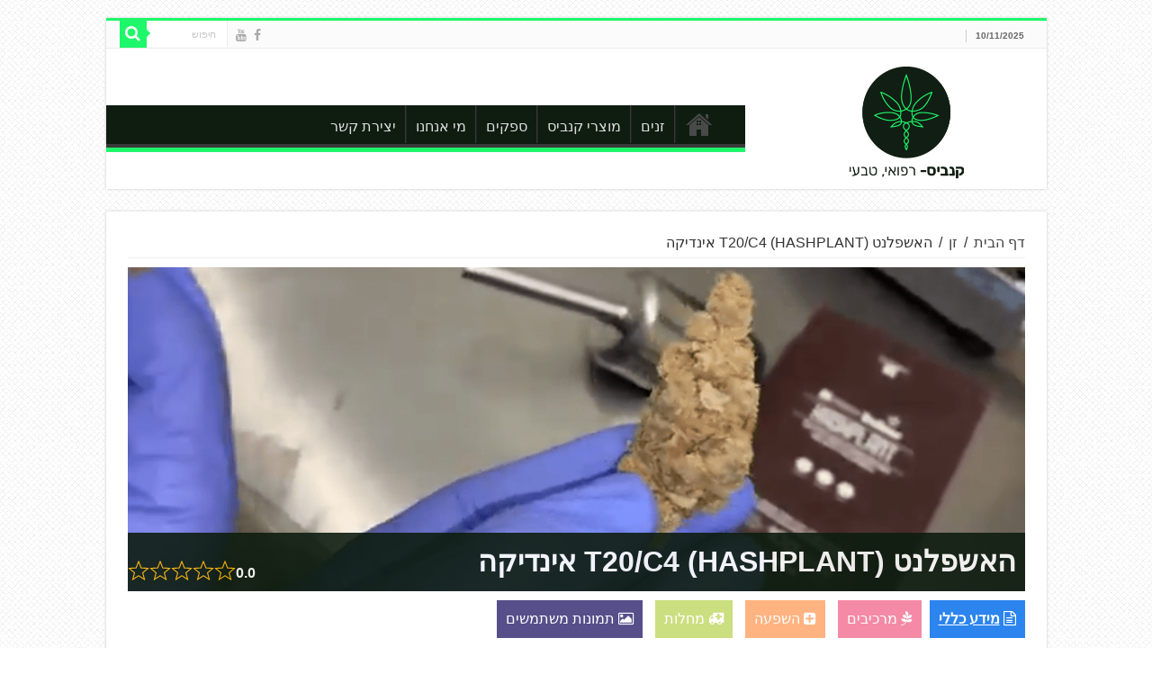

--- FILE ---
content_type: text/html; charset=UTF-8
request_url: https://www.xn--5dbqtg0a.com/variety/%D7%94%D7%90%D7%A9%D7%A4%D7%9C%D7%A0%D7%98-hashplant-t20-c4-%D7%90%D7%99%D7%A0%D7%93%D7%99%D7%A7%D7%94/
body_size: 20983
content:
<!DOCTYPE html>
<html dir="rtl" lang="he-IL"
 xmlns:fb="http://ogp.me/ns/fb#" prefix="og: http://ogp.me/ns#">
<head>
<meta charset="UTF-8" />
<meta name="google-site-verification" content="3dLJySIZahS_lcYaGNpXtZJk2t3iW-25H8_9Silc8Vc" />
<link rel="profile" href="https://gmpg.org/xfn/11" />
<link rel="pingback" href="https://www.xn--5dbqtg0a.com/xmlrpc.php" />
<meta property="og:title" content="האשפלנט (HASHPLANT) T20/C4 אינדיקה - קנביס רפואי"/>
<meta property="og:type" content="article"/>
<meta property="og:description" content="נחשב לאחד מזני האינדיקה הטובים בעולם מתאפיין בארומה של עצי אורן ומנטה. טרפנים דומיננטיים: Myrcene, T"/>
<meta property="og:url" content="https://www.xn--5dbqtg0a.com/variety/%d7%94%d7%90%d7%a9%d7%a4%d7%9c%d7%a0%d7%98-hashplant-t20-c4-%d7%90%d7%99%d7%a0%d7%93%d7%99%d7%a7%d7%94/"/>
<meta property="og:site_name" content="קנביס רפואי"/>
<meta property="og:image" content="https://www.xn--5dbqtg0a.com/wp-content/uploads/2020/11/hashplant-canndoc-660x330.png" />
<meta name='robots' content='index, follow, max-image-preview:large, max-snippet:-1, max-video-preview:-1' />
	<style>img:is([sizes="auto" i], [sizes^="auto," i]) { contain-intrinsic-size: 3000px 1500px }</style>
	
	<!-- This site is optimized with the Yoast SEO plugin v26.3 - https://yoast.com/wordpress/plugins/seo/ -->
	<title>האשפלנט (HASHPLANT) T20/C4 אינדיקה - קנביס רפואי</title>
<link data-rocket-preload as="style" href="https://fonts.googleapis.com/css?family=Droid%20Sans%3Aregular%2C700&#038;display=swap" rel="preload">
<link href="https://fonts.googleapis.com/css?family=Droid%20Sans%3Aregular%2C700&#038;display=swap" media="print" onload="this.media=&#039;all&#039;" rel="stylesheet">
<noscript><link rel="stylesheet" href="https://fonts.googleapis.com/css?family=Droid%20Sans%3Aregular%2C700&#038;display=swap"></noscript>
	<link rel="canonical" href="https://www.xn--5dbqtg0a.com/variety/האשפלנט-hashplant-t20-c4-אינדיקה/" />
	<meta property="og:locale" content="he_IL" />
	<meta property="og:type" content="article" />
	<meta property="og:title" content="האשפלנט (HASHPLANT) T20/C4 אינדיקה - קנביס רפואי" />
	<meta property="og:description" content="נחשב לאחד מזני האינדיקה הטובים בעולם מתאפיין בארומה של עצי אורן ומנטה. טרפנים דומיננטיים: Myrcene, Terpinolene, Caryophyllene המידע נלקח מאתר החברה https://www.canndoc-pharma.com" />
	<meta property="og:url" content="https://www.xn--5dbqtg0a.com/variety/האשפלנט-hashplant-t20-c4-אינדיקה/" />
	<meta property="og:site_name" content="קנביס רפואי" />
	<meta property="article:publisher" content="https://www.facebook.com/medicanIL/" />
	<meta property="article:modified_time" content="2020-11-15T08:52:19+00:00" />
	<meta property="og:image" content="https://www.xn--5dbqtg0a.com/wp-content/uploads/2020/11/hashplant-canndoc.png" />
	<meta property="og:image:width" content="1349" />
	<meta property="og:image:height" content="720" />
	<meta property="og:image:type" content="image/png" />
	<meta name="twitter:card" content="summary_large_image" />
	<script type="application/ld+json" class="yoast-schema-graph">{"@context":"https://schema.org","@graph":[{"@type":"WebPage","@id":"https://www.xn--5dbqtg0a.com/variety/%d7%94%d7%90%d7%a9%d7%a4%d7%9c%d7%a0%d7%98-hashplant-t20-c4-%d7%90%d7%99%d7%a0%d7%93%d7%99%d7%a7%d7%94/","url":"https://www.xn--5dbqtg0a.com/variety/%d7%94%d7%90%d7%a9%d7%a4%d7%9c%d7%a0%d7%98-hashplant-t20-c4-%d7%90%d7%99%d7%a0%d7%93%d7%99%d7%a7%d7%94/","name":"האשפלנט (HASHPLANT) T20/C4 אינדיקה - קנביס רפואי","isPartOf":{"@id":"https://www.xn--5dbqtg0a.com/#website"},"primaryImageOfPage":{"@id":"https://www.xn--5dbqtg0a.com/variety/%d7%94%d7%90%d7%a9%d7%a4%d7%9c%d7%a0%d7%98-hashplant-t20-c4-%d7%90%d7%99%d7%a0%d7%93%d7%99%d7%a7%d7%94/#primaryimage"},"image":{"@id":"https://www.xn--5dbqtg0a.com/variety/%d7%94%d7%90%d7%a9%d7%a4%d7%9c%d7%a0%d7%98-hashplant-t20-c4-%d7%90%d7%99%d7%a0%d7%93%d7%99%d7%a7%d7%94/#primaryimage"},"thumbnailUrl":"https://www.xn--5dbqtg0a.com/wp-content/uploads/2020/11/hashplant-canndoc.png","datePublished":"2020-11-10T09:42:12+00:00","dateModified":"2020-11-15T08:52:19+00:00","breadcrumb":{"@id":"https://www.xn--5dbqtg0a.com/variety/%d7%94%d7%90%d7%a9%d7%a4%d7%9c%d7%a0%d7%98-hashplant-t20-c4-%d7%90%d7%99%d7%a0%d7%93%d7%99%d7%a7%d7%94/#breadcrumb"},"inLanguage":"he-IL","potentialAction":[{"@type":"ReadAction","target":["https://www.xn--5dbqtg0a.com/variety/%d7%94%d7%90%d7%a9%d7%a4%d7%9c%d7%a0%d7%98-hashplant-t20-c4-%d7%90%d7%99%d7%a0%d7%93%d7%99%d7%a7%d7%94/"]}]},{"@type":"ImageObject","inLanguage":"he-IL","@id":"https://www.xn--5dbqtg0a.com/variety/%d7%94%d7%90%d7%a9%d7%a4%d7%9c%d7%a0%d7%98-hashplant-t20-c4-%d7%90%d7%99%d7%a0%d7%93%d7%99%d7%a7%d7%94/#primaryimage","url":"https://www.xn--5dbqtg0a.com/wp-content/uploads/2020/11/hashplant-canndoc.png","contentUrl":"https://www.xn--5dbqtg0a.com/wp-content/uploads/2020/11/hashplant-canndoc.png","width":1349,"height":720,"caption":"hashplant canndoc"},{"@type":"BreadcrumbList","@id":"https://www.xn--5dbqtg0a.com/variety/%d7%94%d7%90%d7%a9%d7%a4%d7%9c%d7%a0%d7%98-hashplant-t20-c4-%d7%90%d7%99%d7%a0%d7%93%d7%99%d7%a7%d7%94/#breadcrumb","itemListElement":[{"@type":"ListItem","position":1,"name":"דף הבית","item":"https://www.xn--5dbqtg0a.com/"},{"@type":"ListItem","position":2,"name":"זנים","item":"https://www.xn--5dbqtg0a.com/variety/"},{"@type":"ListItem","position":3,"name":"האשפלנט (HASHPLANT) T20/C4 אינדיקה"}]},{"@type":"WebSite","@id":"https://www.xn--5dbqtg0a.com/#website","url":"https://www.xn--5dbqtg0a.com/","name":"קנביס רפואי","description":"האתר לבעלי רישיון קנביס רפואי","potentialAction":[{"@type":"SearchAction","target":{"@type":"EntryPoint","urlTemplate":"https://www.xn--5dbqtg0a.com/?s={search_term_string}"},"query-input":{"@type":"PropertyValueSpecification","valueRequired":true,"valueName":"search_term_string"}}],"inLanguage":"he-IL"}]}</script>
	<!-- / Yoast SEO plugin. -->


<link rel='dns-prefetch' href='//www.xn--5dbqtg0a.com' />
<link rel='dns-prefetch' href='//widgetlogic.org' />
<link rel='dns-prefetch' href='//fonts.googleapis.com' />
<link href='https://fonts.gstatic.com' crossorigin rel='preconnect' />
<link rel="alternate" type="application/rss+xml" title="קנביס רפואי &laquo; פיד‏" href="https://www.xn--5dbqtg0a.com/feed/" />
<link rel="alternate" type="application/rss+xml" title="קנביס רפואי &laquo; פיד תגובות‏" href="https://www.xn--5dbqtg0a.com/comments/feed/" />
<link data-minify="1" rel='stylesheet' id='tie-insta-style-css' href='https://www.xn--5dbqtg0a.com/wp-content/cache/min/1/wp-content/plugins/instanow/assets/style.css?ver=1762735301' type='text/css' media='all' />
<style id='wp-emoji-styles-inline-css' type='text/css'>

	img.wp-smiley, img.emoji {
		display: inline !important;
		border: none !important;
		box-shadow: none !important;
		height: 1em !important;
		width: 1em !important;
		margin: 0 0.07em !important;
		vertical-align: -0.1em !important;
		background: none !important;
		padding: 0 !important;
	}
</style>
<link rel='stylesheet' id='wp-block-library-rtl-css' href='https://www.xn--5dbqtg0a.com/wp-includes/css/dist/block-library/style-rtl.min.css' type='text/css' media='all' />
<style id='classic-theme-styles-inline-css' type='text/css'>
/*! This file is auto-generated */
.wp-block-button__link{color:#fff;background-color:#32373c;border-radius:9999px;box-shadow:none;text-decoration:none;padding:calc(.667em + 2px) calc(1.333em + 2px);font-size:1.125em}.wp-block-file__button{background:#32373c;color:#fff;text-decoration:none}
</style>
<link data-minify="1" rel='stylesheet' id='block-widget-css' href='https://www.xn--5dbqtg0a.com/wp-content/cache/min/1/wp-content/plugins/widget-logic/block_widget/css/widget.css?ver=1762735301' type='text/css' media='all' />
<style id='global-styles-inline-css' type='text/css'>
:root{--wp--preset--aspect-ratio--square: 1;--wp--preset--aspect-ratio--4-3: 4/3;--wp--preset--aspect-ratio--3-4: 3/4;--wp--preset--aspect-ratio--3-2: 3/2;--wp--preset--aspect-ratio--2-3: 2/3;--wp--preset--aspect-ratio--16-9: 16/9;--wp--preset--aspect-ratio--9-16: 9/16;--wp--preset--color--black: #000000;--wp--preset--color--cyan-bluish-gray: #abb8c3;--wp--preset--color--white: #ffffff;--wp--preset--color--pale-pink: #f78da7;--wp--preset--color--vivid-red: #cf2e2e;--wp--preset--color--luminous-vivid-orange: #ff6900;--wp--preset--color--luminous-vivid-amber: #fcb900;--wp--preset--color--light-green-cyan: #7bdcb5;--wp--preset--color--vivid-green-cyan: #00d084;--wp--preset--color--pale-cyan-blue: #8ed1fc;--wp--preset--color--vivid-cyan-blue: #0693e3;--wp--preset--color--vivid-purple: #9b51e0;--wp--preset--gradient--vivid-cyan-blue-to-vivid-purple: linear-gradient(135deg,rgba(6,147,227,1) 0%,rgb(155,81,224) 100%);--wp--preset--gradient--light-green-cyan-to-vivid-green-cyan: linear-gradient(135deg,rgb(122,220,180) 0%,rgb(0,208,130) 100%);--wp--preset--gradient--luminous-vivid-amber-to-luminous-vivid-orange: linear-gradient(135deg,rgba(252,185,0,1) 0%,rgba(255,105,0,1) 100%);--wp--preset--gradient--luminous-vivid-orange-to-vivid-red: linear-gradient(135deg,rgba(255,105,0,1) 0%,rgb(207,46,46) 100%);--wp--preset--gradient--very-light-gray-to-cyan-bluish-gray: linear-gradient(135deg,rgb(238,238,238) 0%,rgb(169,184,195) 100%);--wp--preset--gradient--cool-to-warm-spectrum: linear-gradient(135deg,rgb(74,234,220) 0%,rgb(151,120,209) 20%,rgb(207,42,186) 40%,rgb(238,44,130) 60%,rgb(251,105,98) 80%,rgb(254,248,76) 100%);--wp--preset--gradient--blush-light-purple: linear-gradient(135deg,rgb(255,206,236) 0%,rgb(152,150,240) 100%);--wp--preset--gradient--blush-bordeaux: linear-gradient(135deg,rgb(254,205,165) 0%,rgb(254,45,45) 50%,rgb(107,0,62) 100%);--wp--preset--gradient--luminous-dusk: linear-gradient(135deg,rgb(255,203,112) 0%,rgb(199,81,192) 50%,rgb(65,88,208) 100%);--wp--preset--gradient--pale-ocean: linear-gradient(135deg,rgb(255,245,203) 0%,rgb(182,227,212) 50%,rgb(51,167,181) 100%);--wp--preset--gradient--electric-grass: linear-gradient(135deg,rgb(202,248,128) 0%,rgb(113,206,126) 100%);--wp--preset--gradient--midnight: linear-gradient(135deg,rgb(2,3,129) 0%,rgb(40,116,252) 100%);--wp--preset--font-size--small: 13px;--wp--preset--font-size--medium: 20px;--wp--preset--font-size--large: 36px;--wp--preset--font-size--x-large: 42px;--wp--preset--spacing--20: 0.44rem;--wp--preset--spacing--30: 0.67rem;--wp--preset--spacing--40: 1rem;--wp--preset--spacing--50: 1.5rem;--wp--preset--spacing--60: 2.25rem;--wp--preset--spacing--70: 3.38rem;--wp--preset--spacing--80: 5.06rem;--wp--preset--shadow--natural: 6px 6px 9px rgba(0, 0, 0, 0.2);--wp--preset--shadow--deep: 12px 12px 50px rgba(0, 0, 0, 0.4);--wp--preset--shadow--sharp: 6px 6px 0px rgba(0, 0, 0, 0.2);--wp--preset--shadow--outlined: 6px 6px 0px -3px rgba(255, 255, 255, 1), 6px 6px rgba(0, 0, 0, 1);--wp--preset--shadow--crisp: 6px 6px 0px rgba(0, 0, 0, 1);}:where(.is-layout-flex){gap: 0.5em;}:where(.is-layout-grid){gap: 0.5em;}body .is-layout-flex{display: flex;}.is-layout-flex{flex-wrap: wrap;align-items: center;}.is-layout-flex > :is(*, div){margin: 0;}body .is-layout-grid{display: grid;}.is-layout-grid > :is(*, div){margin: 0;}:where(.wp-block-columns.is-layout-flex){gap: 2em;}:where(.wp-block-columns.is-layout-grid){gap: 2em;}:where(.wp-block-post-template.is-layout-flex){gap: 1.25em;}:where(.wp-block-post-template.is-layout-grid){gap: 1.25em;}.has-black-color{color: var(--wp--preset--color--black) !important;}.has-cyan-bluish-gray-color{color: var(--wp--preset--color--cyan-bluish-gray) !important;}.has-white-color{color: var(--wp--preset--color--white) !important;}.has-pale-pink-color{color: var(--wp--preset--color--pale-pink) !important;}.has-vivid-red-color{color: var(--wp--preset--color--vivid-red) !important;}.has-luminous-vivid-orange-color{color: var(--wp--preset--color--luminous-vivid-orange) !important;}.has-luminous-vivid-amber-color{color: var(--wp--preset--color--luminous-vivid-amber) !important;}.has-light-green-cyan-color{color: var(--wp--preset--color--light-green-cyan) !important;}.has-vivid-green-cyan-color{color: var(--wp--preset--color--vivid-green-cyan) !important;}.has-pale-cyan-blue-color{color: var(--wp--preset--color--pale-cyan-blue) !important;}.has-vivid-cyan-blue-color{color: var(--wp--preset--color--vivid-cyan-blue) !important;}.has-vivid-purple-color{color: var(--wp--preset--color--vivid-purple) !important;}.has-black-background-color{background-color: var(--wp--preset--color--black) !important;}.has-cyan-bluish-gray-background-color{background-color: var(--wp--preset--color--cyan-bluish-gray) !important;}.has-white-background-color{background-color: var(--wp--preset--color--white) !important;}.has-pale-pink-background-color{background-color: var(--wp--preset--color--pale-pink) !important;}.has-vivid-red-background-color{background-color: var(--wp--preset--color--vivid-red) !important;}.has-luminous-vivid-orange-background-color{background-color: var(--wp--preset--color--luminous-vivid-orange) !important;}.has-luminous-vivid-amber-background-color{background-color: var(--wp--preset--color--luminous-vivid-amber) !important;}.has-light-green-cyan-background-color{background-color: var(--wp--preset--color--light-green-cyan) !important;}.has-vivid-green-cyan-background-color{background-color: var(--wp--preset--color--vivid-green-cyan) !important;}.has-pale-cyan-blue-background-color{background-color: var(--wp--preset--color--pale-cyan-blue) !important;}.has-vivid-cyan-blue-background-color{background-color: var(--wp--preset--color--vivid-cyan-blue) !important;}.has-vivid-purple-background-color{background-color: var(--wp--preset--color--vivid-purple) !important;}.has-black-border-color{border-color: var(--wp--preset--color--black) !important;}.has-cyan-bluish-gray-border-color{border-color: var(--wp--preset--color--cyan-bluish-gray) !important;}.has-white-border-color{border-color: var(--wp--preset--color--white) !important;}.has-pale-pink-border-color{border-color: var(--wp--preset--color--pale-pink) !important;}.has-vivid-red-border-color{border-color: var(--wp--preset--color--vivid-red) !important;}.has-luminous-vivid-orange-border-color{border-color: var(--wp--preset--color--luminous-vivid-orange) !important;}.has-luminous-vivid-amber-border-color{border-color: var(--wp--preset--color--luminous-vivid-amber) !important;}.has-light-green-cyan-border-color{border-color: var(--wp--preset--color--light-green-cyan) !important;}.has-vivid-green-cyan-border-color{border-color: var(--wp--preset--color--vivid-green-cyan) !important;}.has-pale-cyan-blue-border-color{border-color: var(--wp--preset--color--pale-cyan-blue) !important;}.has-vivid-cyan-blue-border-color{border-color: var(--wp--preset--color--vivid-cyan-blue) !important;}.has-vivid-purple-border-color{border-color: var(--wp--preset--color--vivid-purple) !important;}.has-vivid-cyan-blue-to-vivid-purple-gradient-background{background: var(--wp--preset--gradient--vivid-cyan-blue-to-vivid-purple) !important;}.has-light-green-cyan-to-vivid-green-cyan-gradient-background{background: var(--wp--preset--gradient--light-green-cyan-to-vivid-green-cyan) !important;}.has-luminous-vivid-amber-to-luminous-vivid-orange-gradient-background{background: var(--wp--preset--gradient--luminous-vivid-amber-to-luminous-vivid-orange) !important;}.has-luminous-vivid-orange-to-vivid-red-gradient-background{background: var(--wp--preset--gradient--luminous-vivid-orange-to-vivid-red) !important;}.has-very-light-gray-to-cyan-bluish-gray-gradient-background{background: var(--wp--preset--gradient--very-light-gray-to-cyan-bluish-gray) !important;}.has-cool-to-warm-spectrum-gradient-background{background: var(--wp--preset--gradient--cool-to-warm-spectrum) !important;}.has-blush-light-purple-gradient-background{background: var(--wp--preset--gradient--blush-light-purple) !important;}.has-blush-bordeaux-gradient-background{background: var(--wp--preset--gradient--blush-bordeaux) !important;}.has-luminous-dusk-gradient-background{background: var(--wp--preset--gradient--luminous-dusk) !important;}.has-pale-ocean-gradient-background{background: var(--wp--preset--gradient--pale-ocean) !important;}.has-electric-grass-gradient-background{background: var(--wp--preset--gradient--electric-grass) !important;}.has-midnight-gradient-background{background: var(--wp--preset--gradient--midnight) !important;}.has-small-font-size{font-size: var(--wp--preset--font-size--small) !important;}.has-medium-font-size{font-size: var(--wp--preset--font-size--medium) !important;}.has-large-font-size{font-size: var(--wp--preset--font-size--large) !important;}.has-x-large-font-size{font-size: var(--wp--preset--font-size--x-large) !important;}
:where(.wp-block-post-template.is-layout-flex){gap: 1.25em;}:where(.wp-block-post-template.is-layout-grid){gap: 1.25em;}
:where(.wp-block-columns.is-layout-flex){gap: 2em;}:where(.wp-block-columns.is-layout-grid){gap: 2em;}
:root :where(.wp-block-pullquote){font-size: 1.5em;line-height: 1.6;}
</style>
<link data-minify="1" rel='stylesheet' id='font-awsome-css' href='https://www.xn--5dbqtg0a.com/wp-content/cache/min/1/wp-content/plugins/Reviews/assets/css/font-awesome.min.css?ver=1762735301' type='text/css' media='all' />
<link data-minify="1" rel='stylesheet' id='reviews-css' href='https://www.xn--5dbqtg0a.com/wp-content/cache/min/1/wp-content/plugins/Reviews/assets/css/style.css?ver=1762735301' type='text/css' media='all' />
<link data-minify="1" rel='stylesheet' id='custom-styles-css' href='https://www.xn--5dbqtg0a.com/wp-content/cache/min/1/wp-content/themes/cannabis/css/custom-styles.css?ver=1762735301' type='text/css' media='all' />
<link data-minify="1" rel='stylesheet' id='jplist-css' href='https://www.xn--5dbqtg0a.com/wp-content/cache/min/1/wp-content/themes/cannabis/js/jplist/jplist.css?ver=1762735301' type='text/css' media='all' />
<link data-minify="1" rel='stylesheet' id='parent-style-css' href='https://www.xn--5dbqtg0a.com/wp-content/cache/min/1/wp-content/themes/sahifa/style.css?ver=1762735301' type='text/css' media='all' />
<link data-minify="1" rel='stylesheet' id='tie-style-css' href='https://www.xn--5dbqtg0a.com/wp-content/cache/min/1/wp-content/themes/cannabis/style.css?ver=1762735301' type='text/css' media='all' />
<link data-minify="1" rel='stylesheet' id='tie-bbpress-css' href='https://www.xn--5dbqtg0a.com/wp-content/cache/min/1/wp-content/themes/sahifa/css/bbpress.css?ver=1762735301' type='text/css' media='all' />
<link data-minify="1" rel='stylesheet' id='tie-ilightbox-skin-css' href='https://www.xn--5dbqtg0a.com/wp-content/cache/min/1/wp-content/themes/sahifa/css/ilightbox/dark-skin/skin.css?ver=1762735301' type='text/css' media='all' />

<link data-minify="1" rel='stylesheet' id='dashicons-css' href='https://www.xn--5dbqtg0a.com/wp-content/cache/min/1/wp-includes/css/dashicons.min.css?ver=1762735343' type='text/css' media='all' />
<link rel='stylesheet' id='acf-global-css' href='https://www.xn--5dbqtg0a.com/wp-content/plugins/advanced-custom-fields-pro/assets/build/css/acf-global.min.css' type='text/css' media='all' />
<link rel='stylesheet' id='acf-input-css' href='https://www.xn--5dbqtg0a.com/wp-content/plugins/advanced-custom-fields-pro/assets/build/css/acf-input.min.css' type='text/css' media='all' />
<link rel='stylesheet' id='acf-pro-input-css' href='https://www.xn--5dbqtg0a.com/wp-content/plugins/advanced-custom-fields-pro/assets/build/css/pro/acf-pro-input.min.css' type='text/css' media='all' />
<link rel='stylesheet' id='select2-css' href='https://www.xn--5dbqtg0a.com/wp-content/plugins/advanced-custom-fields-pro/assets/inc/select2/4/select2.min.css' type='text/css' media='all' />
<link rel='stylesheet' id='acf-datepicker-css' href='https://www.xn--5dbqtg0a.com/wp-content/plugins/advanced-custom-fields-pro/assets/inc/datepicker/jquery-ui.min.css' type='text/css' media='all' />
<link rel='stylesheet' id='acf-timepicker-css' href='https://www.xn--5dbqtg0a.com/wp-content/plugins/advanced-custom-fields-pro/assets/inc/timepicker/jquery-ui-timepicker-addon.min.css' type='text/css' media='all' />
<link rel='stylesheet' id='wp-color-picker-rtl-css' href='https://www.xn--5dbqtg0a.com/wp-admin/css/color-picker-rtl.min.css' type='text/css' media='all' />
<link data-minify="1" rel='stylesheet' id='site-reviews-css' href='https://www.xn--5dbqtg0a.com/wp-content/cache/min/1/wp-content/plugins/site-reviews/assets/styles/default.css?ver=1762735301' type='text/css' media='all' />
<style id='site-reviews-inline-css' type='text/css'>
:root{--glsr-star-empty:url(https://www.xn--5dbqtg0a.com/wp-content/plugins/site-reviews/assets/images/stars/default/star-empty.svg);--glsr-star-error:url(https://www.xn--5dbqtg0a.com/wp-content/plugins/site-reviews/assets/images/stars/default/star-error.svg);--glsr-star-full:url(https://www.xn--5dbqtg0a.com/wp-content/plugins/site-reviews/assets/images/stars/default/star-full.svg);--glsr-star-half:url(https://www.xn--5dbqtg0a.com/wp-content/plugins/site-reviews/assets/images/stars/default/star-half.svg)}

</style>
<link data-minify="1" rel='stylesheet' id='ecs-styles-css' href='https://www.xn--5dbqtg0a.com/wp-content/cache/min/1/wp-content/plugins/ele-custom-skin/assets/css/ecs-style.css?ver=1762735301' type='text/css' media='all' />















<script type="text/javascript" id="tie-postviews-cache-js-extra">
/* <![CDATA[ */
var tieViewsCacheL10n = {"admin_ajax_url":"https:\/\/www.xn--5dbqtg0a.com\/wp-admin\/admin-ajax.php","post_id":"3741"};
/* ]]> */
</script>





<script type="text/javascript" src="https://www.xn--5dbqtg0a.com/wp-includes/js/dist/hooks.min.js" id="wp-hooks-js"></script>
<script type="text/javascript" src="https://www.xn--5dbqtg0a.com/wp-includes/js/dist/i18n.min.js" id="wp-i18n-js"></script>

<script type="text/javascript" id="wp-a11y-js-translations">
/* <![CDATA[ */
( function( domain, translations ) {
	var localeData = translations.locale_data[ domain ] || translations.locale_data.messages;
	localeData[""].domain = domain;
	wp.i18n.setLocaleData( localeData, domain );
} )( "default", {"translation-revision-date":"2023-05-28 22:06:16+0000","generator":"GlotPress\/4.0.1","domain":"messages","locale_data":{"messages":{"":{"domain":"messages","plural-forms":"nplurals=2; plural=n != 1;","lang":"he_IL"},"Notifications":["\u05d4\u05ea\u05e8\u05d0\u05d5\u05ea"]}},"comment":{"reference":"wp-includes\/js\/dist\/a11y.js"}} );
/* ]]> */
</script>











<script type="text/javascript" id="wp-color-picker-js-translations">
/* <![CDATA[ */
( function( domain, translations ) {
	var localeData = translations.locale_data[ domain ] || translations.locale_data.messages;
	localeData[""].domain = domain;
	wp.i18n.setLocaleData( localeData, domain );
} )( "default", {"translation-revision-date":"2024-05-04 18:39:24+0000","generator":"GlotPress\/4.0.1","domain":"messages","locale_data":{"messages":{"":{"domain":"messages","plural-forms":"nplurals=2; plural=n != 1;","lang":"he_IL"},"Select Color":["\u05d1\u05d7\u05d9\u05e8\u05ea \u05e6\u05d1\u05e2"],"Color value":["\u05e2\u05e8\u05da \u05e6\u05d1\u05e2"],"Select default color":["\u05e6\u05d1\u05e2 \u05d1\u05e8\u05d9\u05e8\u05d5\u05ea \u05de\u05d7\u05d3\u05dc"],"Clear color":["\u05e0\u05e7\u05d4 \u05e6\u05d1\u05e2"],"Clear":["\u05e0\u05e7\u05d4"],"Default":["\u05d1\u05e8\u05d9\u05e8\u05ea \u05de\u05d7\u05d3\u05dc"]}},"comment":{"reference":"wp-admin\/js\/color-picker.js"}} );
/* ]]> */
</script>


<script type="text/javascript" id="ecs_ajax_load-js-extra">
/* <![CDATA[ */
var ecs_ajax_params = {"ajaxurl":"https:\/\/www.xn--5dbqtg0a.com\/wp-admin\/admin-ajax.php","posts":"{\"page\":0,\"variety\":\"%D7%94%D7%90%D7%A9%D7%A4%D7%9C%D7%A0%D7%98-hashplant-t20-c4-%D7%90%D7%99%D7%A0%D7%93%D7%99%D7%A7%D7%94\",\"post_type\":\"variety\",\"name\":\"%d7%94%d7%90%d7%a9%d7%a4%d7%9c%d7%a0%d7%98-hashplant-t20-c4-%d7%90%d7%99%d7%a0%d7%93%d7%99%d7%a7%d7%94\",\"error\":\"\",\"m\":\"\",\"p\":0,\"post_parent\":\"\",\"subpost\":\"\",\"subpost_id\":\"\",\"attachment\":\"\",\"attachment_id\":0,\"pagename\":\"\",\"page_id\":0,\"second\":\"\",\"minute\":\"\",\"hour\":\"\",\"day\":0,\"monthnum\":0,\"year\":0,\"w\":0,\"category_name\":\"\",\"tag\":\"\",\"cat\":\"\",\"tag_id\":\"\",\"author\":\"\",\"author_name\":\"\",\"feed\":\"\",\"tb\":\"\",\"paged\":0,\"meta_key\":\"\",\"meta_value\":\"\",\"preview\":\"\",\"s\":\"\",\"sentence\":\"\",\"title\":\"\",\"fields\":\"all\",\"menu_order\":\"\",\"embed\":\"\",\"category__in\":[],\"category__not_in\":[],\"category__and\":[],\"post__in\":[],\"post__not_in\":[],\"post_name__in\":[],\"tag__in\":[],\"tag__not_in\":[],\"tag__and\":[],\"tag_slug__in\":[],\"tag_slug__and\":[],\"post_parent__in\":[],\"post_parent__not_in\":[],\"author__in\":[],\"author__not_in\":[],\"search_columns\":[],\"ignore_sticky_posts\":false,\"suppress_filters\":false,\"cache_results\":true,\"update_post_term_cache\":true,\"update_menu_item_cache\":false,\"lazy_load_term_meta\":true,\"update_post_meta_cache\":true,\"posts_per_page\":20,\"nopaging\":false,\"comments_per_page\":\"50\",\"no_found_rows\":false,\"order\":\"DESC\"}"};
/* ]]> */
</script>


<link rel="https://api.w.org/" href="https://www.xn--5dbqtg0a.com/wp-json/" /><link rel="EditURI" type="application/rsd+xml" title="RSD" href="https://www.xn--5dbqtg0a.com/xmlrpc.php?rsd" />
<link data-minify="1" rel="stylesheet" href="https://www.xn--5dbqtg0a.com/wp-content/cache/min/1/wp-content/themes/cannabis/rtl.css?ver=1762735301" type="text/css" media="screen" /><meta name="generator" content="WordPress 6.8.3" />
<link rel='shortlink' href='https://www.xn--5dbqtg0a.com/?p=3741' />
<link rel="alternate" title="oEmbed (JSON)" type="application/json+oembed" href="https://www.xn--5dbqtg0a.com/wp-json/oembed/1.0/embed?url=https%3A%2F%2Fwww.xn--5dbqtg0a.com%2Fvariety%2F%25d7%2594%25d7%2590%25d7%25a9%25d7%25a4%25d7%259c%25d7%25a0%25d7%2598-hashplant-t20-c4-%25d7%2590%25d7%2599%25d7%25a0%25d7%2593%25d7%2599%25d7%25a7%25d7%2594%2F" />
<link rel="alternate" title="oEmbed (XML)" type="text/xml+oembed" href="https://www.xn--5dbqtg0a.com/wp-json/oembed/1.0/embed?url=https%3A%2F%2Fwww.xn--5dbqtg0a.com%2Fvariety%2F%25d7%2594%25d7%2590%25d7%25a9%25d7%25a4%25d7%259c%25d7%25a0%25d7%2598-hashplant-t20-c4-%25d7%2590%25d7%2599%25d7%25a0%25d7%2593%25d7%2599%25d7%25a7%25d7%2594%2F&#038;format=xml" />
<meta property="fb:app_id" content="1663406013871963"/><!-- Google Tag Manager -->
<script>(function(w,d,s,l,i){w[l]=w[l]||[];w[l].push({'gtm.start':
new Date().getTime(),event:'gtm.js'});var f=d.getElementsByTagName(s)[0],
j=d.createElement(s),dl=l!='dataLayer'?'&l='+l:'';j.async=true;j.src=
'https://www.googletagmanager.com/gtm.js?id='+i+dl;f.parentNode.insertBefore(j,f);
})(window,document,'script','dataLayer','GTM-539M3JJ');</script>
<!-- End Google Tag Manager --><style>
.media-modal .delete-attachment,
.media-modal .trash-attachment,
.media-modal .untrash-attachment {
    display: none !important;
}
</style>
<link rel="shortcut icon" href="https://www.nekuda.co.il/dev/canabis/wp-content/uploads/2017/03/favicon-01.png" title="Favicon" />
<!--[if IE]>
<script type="text/javascript">jQuery(document).ready(function (){ jQuery(".menu-item").has("ul").children("a").attr("aria-haspopup", "true");});</script>
<![endif]-->
<!--[if lt IE 9]>
<script src="https://www.xn--5dbqtg0a.com/wp-content/themes/sahifa/js/html5.js"></script>
<script src="https://www.xn--5dbqtg0a.com/wp-content/themes/sahifa/js/selectivizr-min.js"></script>
<![endif]-->
<!--[if IE 9]>
<link rel="stylesheet" type="text/css" media="all" href="https://www.xn--5dbqtg0a.com/wp-content/themes/sahifa/css/ie9.css" />
<![endif]-->
<!--[if IE 8]>
<link rel="stylesheet" type="text/css" media="all" href="https://www.xn--5dbqtg0a.com/wp-content/themes/sahifa/css/ie8.css" />
<![endif]-->
<!--[if IE 7]>
<link rel="stylesheet" type="text/css" media="all" href="https://www.xn--5dbqtg0a.com/wp-content/themes/sahifa/css/ie7.css" />
<![endif]-->


<meta name="viewport" content="width=device-width, initial-scale=1.0" />



<style type="text/css" media="screen">

#main-nav,
.cat-box-content,
#sidebar .widget-container,
.post-listing,
#commentform {
	border-bottom-color: #1EF76A;
}

.search-block .search-button,
#topcontrol,
#main-nav ul li.current-menu-item a,
#main-nav ul li.current-menu-item a:hover,
#main-nav ul li.current_page_parent a,
#main-nav ul li.current_page_parent a:hover,
#main-nav ul li.current-menu-parent a,
#main-nav ul li.current-menu-parent a:hover,
#main-nav ul li.current-page-ancestor a,
#main-nav ul li.current-page-ancestor a:hover,
.pagination span.current,
.share-post span.share-text,
.flex-control-paging li a.flex-active,
.ei-slider-thumbs li.ei-slider-element,
.review-percentage .review-item span span,
.review-final-score,
.button,
a.button,
a.more-link,
#main-content input[type="submit"],
.form-submit #submit,
#login-form .login-button,
.widget-feedburner .feedburner-subscribe,
input[type="submit"],
#buddypress button,
#buddypress a.button,
#buddypress input[type=submit],
#buddypress input[type=reset],
#buddypress ul.button-nav li a,
#buddypress div.generic-button a,
#buddypress .comment-reply-link,
#buddypress div.item-list-tabs ul li a span,
#buddypress div.item-list-tabs ul li.selected a,
#buddypress div.item-list-tabs ul li.current a,
#buddypress #members-directory-form div.item-list-tabs ul li.selected span,
#members-list-options a.selected,
#groups-list-options a.selected,
body.dark-skin #buddypress div.item-list-tabs ul li a span,
body.dark-skin #buddypress div.item-list-tabs ul li.selected a,
body.dark-skin #buddypress div.item-list-tabs ul li.current a,
body.dark-skin #members-list-options a.selected,
body.dark-skin #groups-list-options a.selected,
.search-block-large .search-button,
#featured-posts .flex-next:hover,
#featured-posts .flex-prev:hover,
a.tie-cart span.shooping-count,
.woocommerce span.onsale,
.woocommerce-page span.onsale ,
.woocommerce .widget_price_filter .ui-slider .ui-slider-handle,
.woocommerce-page .widget_price_filter .ui-slider .ui-slider-handle,
#check-also-close,
a.post-slideshow-next,
a.post-slideshow-prev,
.widget_price_filter .ui-slider .ui-slider-handle,
.quantity .minus:hover,
.quantity .plus:hover,
.mejs-container .mejs-controls .mejs-time-rail .mejs-time-current,
#reading-position-indicator  {
	background-color:#1EF76A;
}

::-webkit-scrollbar-thumb{
	background-color:#1EF76A !important;
}

#theme-footer,
#theme-header,
.top-nav ul li.current-menu-item:before,
#main-nav .menu-sub-content ,
#main-nav ul ul,
#check-also-box {
	border-top-color: #1EF76A;
}

.search-block:after {
	border-right-color:#1EF76A;
}

body.rtl .search-block:after {
	border-left-color:#1EF76A;
}

#main-nav ul > li.menu-item-has-children:hover > a:after,
#main-nav ul > li.mega-menu:hover > a:after {
	border-color:transparent transparent #1EF76A;
}

.widget.timeline-posts li a:hover,
.widget.timeline-posts li a:hover span.tie-date {
	color: #1EF76A;
}

.widget.timeline-posts li a:hover span.tie-date:before {
	background: #1EF76A;
	border-color: #1EF76A;
}

#order_review,
#order_review_heading {
	border-color: #1EF76A;
}


body {
	background-image : url(https://www.xn--5dbqtg0a.com/wp-content/themes/sahifa/images/patterns/body-bg5.png);
	background-position: top center;
}
<br />
<b>Notice</b>:  Undefined offset: 0 in <b>/home/cannabis/domains/xn--5dbqtg0a.com/public_html/wp-content/themes/sahifa/framework/functions/common-scripts.php</b> on line <b>721</b><br />
<br />
<b>Notice</b>:  Trying to get property 'term_id' of non-object in <b>/home/cannabis/domains/xn--5dbqtg0a.com/public_html/wp-content/themes/sahifa/framework/functions/common-scripts.php</b> on line <b>721</b><br />

</style>

		
		<meta name="generator" content="Elementor 3.32.5; features: additional_custom_breakpoints; settings: css_print_method-external, google_font-enabled, font_display-auto">
			<style>
				.e-con.e-parent:nth-of-type(n+4):not(.e-lazyloaded):not(.e-no-lazyload),
				.e-con.e-parent:nth-of-type(n+4):not(.e-lazyloaded):not(.e-no-lazyload) * {
					background-image: none !important;
				}
				@media screen and (max-height: 1024px) {
					.e-con.e-parent:nth-of-type(n+3):not(.e-lazyloaded):not(.e-no-lazyload),
					.e-con.e-parent:nth-of-type(n+3):not(.e-lazyloaded):not(.e-no-lazyload) * {
						background-image: none !important;
					}
				}
				@media screen and (max-height: 640px) {
					.e-con.e-parent:nth-of-type(n+2):not(.e-lazyloaded):not(.e-no-lazyload),
					.e-con.e-parent:nth-of-type(n+2):not(.e-lazyloaded):not(.e-no-lazyload) * {
						background-image: none !important;
					}
				}
			</style>
			<link rel="icon" href="https://www.xn--5dbqtg0a.com/wp-content/uploads/2022/06/cropped-לוגו-קנביס-02-1-32x32.png" sizes="32x32" />
<link rel="icon" href="https://www.xn--5dbqtg0a.com/wp-content/uploads/2022/06/cropped-לוגו-קנביס-02-1-192x192.png" sizes="192x192" />
<link rel="apple-touch-icon" href="https://www.xn--5dbqtg0a.com/wp-content/uploads/2022/06/cropped-לוגו-קנביס-02-1-180x180.png" />
<meta name="msapplication-TileImage" content="https://www.xn--5dbqtg0a.com/wp-content/uploads/2022/06/cropped-לוגו-קנביס-02-1-270x270.png" />
		<style type="text/css" id="wp-custom-css">
			.content {
    float: none; 
    width: 100%;
}
@media(min-width:890px){
	

#theme-footer
{height: auto;
	overflow: hidden;
	}
	}		</style>
		<meta name="generator" content="WP Rocket 3.20.0.3" data-wpr-features="wpr_minify_concatenate_js wpr_minify_css wpr_desktop" /></head>
<body id="top" class="rtl wp-singular variety-template-default single single-variety postid-3741 wp-theme-sahifa wp-child-theme-cannabis elementor-default elementor-kit-4079">




<div data-rocket-location-hash="a29123f5dfba92dca7d5adf82814d216" class="wrapper-outer">

	<div data-rocket-location-hash="048eb99fb17ef26af1001497d65515c1" class="background-cover"></div>

	<aside id="slide-out">

			<div class="search-mobile">
			<form method="get" id="searchform-mobile" action="https://www.xn--5dbqtg0a.com/">
				<button class="search-button" type="submit" value="חיפוש"><i class="fa fa-search"></i></button>
				<input type="text" id="s-mobile" name="s" title="חיפוש" value="חיפוש" onfocus="if (this.value == 'חיפוש') {this.value = '';}" onblur="if (this.value == '') {this.value = 'חיפוש';}"  />
			</form>
		</div><!-- .search-mobile /-->
	
			<div class="social-icons">
		<a class="ttip-none" title="Facebook" href="https://www.facebook.com/medicanIL/" target="_blank"><i class="fa fa-facebook"></i></a><a class="ttip-none" title="Youtube" href="https://www.youtube.com/channel/UCyPkOpoUSnhK556LRyoSqfw" target="_blank"><i class="fa fa-youtube"></i></a>
			</div>

	
		<div id="mobile-menu" ></div>
	</aside><!-- #slide-out /-->

		<div data-rocket-location-hash="c6f93be6ebd793d03d12e3d7ef397f66" id="wrapper" class="boxed">
		<div data-rocket-location-hash="2d8eb80eaebd32defa6fc16f115d1f74" class="inner-wrapper">

		<header id="theme-header" class="theme-header">
						<div id="top-nav" class="top-nav">
				<div class="container">

							<span class="today-date">10/11/2025</span>
				
				
						<div class="search-block">
						<form method="get" id="searchform-header" action="https://www.xn--5dbqtg0a.com/">
							<button class="search-button" type="submit" value="חיפוש"><i class="fa fa-search"></i></button>
							<input class="search-live" type="text" id="s-header" name="s" title="חיפוש" value="חיפוש" onfocus="if (this.value == 'חיפוש') {this.value = '';}" onblur="if (this.value == '') {this.value = 'חיפוש';}"  />
						</form>
					</div><!-- .search-block /-->
			<div class="social-icons">
		<a class="ttip-none" title="Facebook" href="https://www.facebook.com/medicanIL/" target="_blank"><i class="fa fa-facebook"></i></a><a class="ttip-none" title="Youtube" href="https://www.youtube.com/channel/UCyPkOpoUSnhK556LRyoSqfw" target="_blank"><i class="fa fa-youtube"></i></a>
			</div>

	
	
				</div><!-- .container /-->
			</div><!-- .top-menu /-->
			
		<div class="header-content">

					<a id="slide-out-open" class="slide-out-open" href="#"><span></span></a>
		
			<div class="logo" style=" margin-top:15px; margin-bottom:15px;">
			<h2>								<a title="קנביס רפואי" href="https://www.xn--5dbqtg0a.com/">
					<img src="https://www.xn--5dbqtg0a.com/wp-content/uploads/2018/02/לוגו-קנביס-מחודש_לאתר-01.png" alt="קנביס רפואי"  /><strong>קנביס רפואי האתר לבעלי רישיון קנביס רפואי</strong>
				</a>
			</h2>			</div><!-- .logo /-->
						<div class="clear"></div>

		</div>
													<nav id="main-nav" class="fixed-enabled">
				<div class="container">

				
					<div class="main-menu"><ul id="menu-%d7%aa%d7%a4%d7%a8%d7%99%d7%98-%d7%a8%d7%90%d7%a9%d7%99" class="menu"><li id="menu-item-3048" class="menu-item menu-item-type-post_type menu-item-object-page menu-item-home menu-item-3048"><a href="https://www.xn--5dbqtg0a.com/">דף ראשי</a></li>
<li id="menu-item-1378" class="menu-item menu-item-type-post_type menu-item-object-page menu-item-1378"><a href="https://www.xn--5dbqtg0a.com/%d7%96%d7%a0%d7%99%d7%9d/">זנים</a></li>
<li id="menu-item-3340" class="menu-item menu-item-type-custom menu-item-object-custom menu-item-3340"><a href="https://www.xn--5dbqtg0a.com/variety_product/">מוצרי קנביס</a></li>
<li id="menu-item-1412" class="menu-item menu-item-type-post_type menu-item-object-page menu-item-1412"><a href="https://www.xn--5dbqtg0a.com/suppliers/">ספקים</a></li>
<li id="menu-item-584" class="menu-item menu-item-type-post_type menu-item-object-page menu-item-584"><a href="https://www.xn--5dbqtg0a.com/about/">מי אנחנו</a></li>
<li id="menu-item-840" class="menu-item menu-item-type-post_type menu-item-object-page menu-item-840"><a href="https://www.xn--5dbqtg0a.com/contact-us/">יצירת קשר</a></li>
</ul></div>					
					
				</div>
			</nav><!-- .main-nav /-->
					</header><!-- #header /-->

	
	
	<div id="main-content" class="container"><div xmlns:v="http://rdf.data-vocabulary.org/#"  id="crumbs"><span typeof="v:Breadcrumb"><a rel="v:url" property="v:title" class="crumbs-home" href="https://www.xn--5dbqtg0a.com">דף הבית</a></span> <span class="delimiter">/</span> <span typeof="v:Breadcrumb"><a rel="v:url" property="v:title" href="https://www.xn--5dbqtg0a.com/variety/">זן</a></span> <span class="delimiter">/</span> <span class="current">האשפלנט (HASHPLANT) T20/C4 אינדיקה</span></div><article class="entry-wrap clearfix post-3741 variety type-variety status-publish has-post-thumbnail  type-indica supplier-136 effective-231 effective-102 disease-209 disease-211 disease-215 usage-17">
    <header class="entry-header">
        <div class="clearfix">
            <div class="entry-banner" style="
                height: 50vh;
    background-repeat: no-repeat;
    background-size: cover;
    background-position: center;
    width: 100%;
    overflow: hidden;
    background-image: url(https://www.xn--5dbqtg0a.com/wp-content/uploads/2020/11/hashplant-canndoc.png);
            ">
             
                <div class="entry-banner-wrap">
                    <h1 class="entry-title">האשפלנט (HASHPLANT) T20/C4 אינדיקה</h1>
                    <div class="entry-banner-meta">
                        <div class="glsr glsr-default" id="glsr_0cc2c772" data-from="shortcode" data-shortcode="site_reviews_summary" data-hide="bars,summary"><div class="glsr-summary-wrap">
    <div class="glsr-summary">
        <div class="glsr-summary-rating"><span class="glsr-tag-value">0.0</span></div>
        <div class="glsr-summary-stars"><div class="glsr-star-rating glsr-stars" role="img" aria-label="Rated 0 out of 5 stars" data-rating="0" data-reviews="0"><span class="glsr-star glsr-star-empty" aria-hidden="true"></span><span class="glsr-star glsr-star-empty" aria-hidden="true"></span><span class="glsr-star glsr-star-empty" aria-hidden="true"></span><span class="glsr-star glsr-star-empty" aria-hidden="true"></span><span class="glsr-star glsr-star-empty" aria-hidden="true"></span></div></div>
        
        
    </div>
</div></div>                    </div>
                </div>
            </div>
        </div>
    </header>
        <div id="variety-tabs-wrap">
                    <a href="#" class="variety-tab active" data-target="tab-content">
                <i class="fa fa-file-text-o" aria-hidden="true"></i>
                <span>מידע כללי</span>
            </a>
                    <a href="#" class="variety-tab" data-target="tab-ing">
                <i class="fa fa-pagelines" aria-hidden="true"></i>
                <span>מרכיבים</span>
            </a>
                    <a href="#" class="variety-tab" data-target="tab-effective">
                <i class="fa fa-plus-square" aria-hidden="true"></i>
                <span>השפעה</span>
            </a>
                    <a href="#" class="variety-tab" data-target="tab-diseases">
                <i class="fa fa-ambulance" aria-hidden="true"></i>
                <span>מחלות</span>
            </a>
        
        <a href="#" class="variety-tab" data-target="tab-images">
            <i class="fa fa-picture-o" aria-hidden="true"></i>
            <span>תמונות משתמשים</span>
        </a>
    </div>

    <div id="variety-tabs-content">
        <div class="variety-tab-content active" data-target="tab-content">
            אינדיקה            <p>נחשב לאחד מזני האינדיקה הטובים בעולם</p>
<p>מתאפיין בארומה של עצי אורן ומנטה.</p>
<p class="p">טרפנים דומיננטיים: Myrcene, Terpinolene, Caryophyllene</p>
<p>המידע נלקח מאתר החברה https://www.canndoc-pharma.com</p>
        </div>
        <div class="variety-tab-content" data-target="tab-ing">


            <div class='type'>
                <ul>
                    
                    
                    
                </ul>
            </div>
            <div class='type'>
                <ul>
                                            <li>
                            <span> THC </span>
                            20%                        </li>
                    
                                            <li>
                            <span> CBD </span>
                            4%                        </li>
                    
                    
                </ul>
            </div>

        </div>
        <div class="variety-tab-content" data-target="tab-effective">
            מפיג מתחים<br>משכך כאבים        </div>
        <div class="variety-tab-content" data-target="tab-diseases">
            דיכאון<br>הפרעות שינה<br>כאבים        </div>
        <div class="variety-tab-content" data-target="tab-negative">
                    </div>
        <div class="variety-tab-content variety-gallery-content" data-target="tab-images">
            <hr>
                    </div>
    </div>

    


    </article>

<div id="dialog-confirm" title="לעלות את התמונה?" style="display: none;">
    <p><span class="ui-icon ui-icon-alert" style="float:left; margin:12px 12px 20px 0;"></span>בלחיצה על כפתור אישור התמונה שבחרת תעלה לגלריה. האם את/ה בטוח/ה?</p>
</div>
	<div class="clear"></div>
</div><!-- .container /-->

<footer id="theme-footer">
	<div id="footer-widget-area" class="footer-4c">

			<div id="footer-first" class="footer-widgets-box">
						<div id="custom-post-type-recent-posts-2" class="footer-widget widget_recent_entries"><div class="footer-widget-top"><h4>ספקים</h4></div>
						<div class="footer-widget-container">			<ul>
													<li>
										<a href="https://www.xn--5dbqtg0a.com/suppliers/%d7%92%d7%95%d7%9c%d7%93%d7%9f-%d7%a1%d7%99%d7%91%d7%99%d7%93%d7%99-golden-cbd/">גולדן סיבידי  (Golden CBD)</a>
														</li>
													<li>
										<a href="https://www.xn--5dbqtg0a.com/suppliers/%d7%92%d7%a8%d7%99%d7%9f-%d7%91%d7%95%d7%99%d7%96-green-boyz/">גרין בויז (Green Boyz)</a>
														</li>
													<li>
										<a href="https://www.xn--5dbqtg0a.com/suppliers/%d7%a8%d7%a4%d7%90-rafa/">רפא (RAFA)</a>
														</li>
													<li>
										<a href="https://www.xn--5dbqtg0a.com/suppliers/%d7%98%d7%9c%d7%a7%d7%90%d7%9f-telcann/">טלקאן TelCann</a>
														</li>
													<li>
										<a href="https://www.xn--5dbqtg0a.com/suppliers/%d7%92%d7%a8%d7%99%d7%a0%d7%a7%d7%95%d7%9d-greenkom/">גרינקום greenkom</a>
														</li>
													<li>
										<a href="https://www.xn--5dbqtg0a.com/suppliers/%d7%aa%d7%a8%d7%90%d7%a4%d7%99%d7%9f-therapin/">תראפין THERAPiN</a>
														</li>
													<li>
										<a href="https://www.xn--5dbqtg0a.com/suppliers/together-pharma/">Together Pharma</a>
														</li>
													<li>
										<a href="https://www.xn--5dbqtg0a.com/suppliers/%d7%9e%d7%93%d7%99%d7%a7%d7%99%d7%99%d7%99%d7%9f-medicane/">מדיקייין MediCane</a>
														</li>
													<li>
										<a href="https://www.xn--5dbqtg0a.com/suppliers/%d7%93%d7%95%d7%93-%d7%95%d7%92%d7%95%d7%9c%d7%99%d7%99%d7%aa-%d7%a4%d7%90%d7%a8%d7%9e%d7%94/">דוד וגוליית פארמה</a>
														</li>
													<li>
										<a href="https://www.xn--5dbqtg0a.com/suppliers/%d7%92%d7%a8%d7%99%d7%a0%d7%9e%d7%93-greenmed/">גרינמד (Greenmed)</a>
														</li>
							</ul>
			</div></div><!-- .widget /-->		</div>
	
			<div id="footer-second" class="footer-widgets-box">
			<div id="nav_menu-5" class="footer-widget widget_nav_menu"><div class="footer-widget-top"><h4>10 הזנים המובילים</h4></div>
						<div class="footer-widget-container"><div class="menu-10-%d7%94%d7%96%d7%a0%d7%99%d7%9d-%d7%94%d7%9e%d7%95%d7%91%d7%99%d7%9c%d7%99%d7%9d-container"><ul id="menu-10-%d7%94%d7%96%d7%a0%d7%99%d7%9d-%d7%94%d7%9e%d7%95%d7%91%d7%99%d7%9c%d7%99%d7%9d" class="menu"><li id="menu-item-3148" class="menu-item menu-item-type-post_type menu-item-object-variety menu-item-3148"><a href="https://www.xn--5dbqtg0a.com/variety/support-p-k/">P.K T20/C4 אינדיקה &#8211; בטר</a></li>
<li id="menu-item-3149" class="menu-item menu-item-type-post_type menu-item-object-variety menu-item-3149"><a href="https://www.xn--5dbqtg0a.com/variety/%d7%a8%d7%95%d7%9e%d7%90/">רומא T20/C4 אינדיקה &#8211; IMC</a></li>
<li id="menu-item-3153" class="menu-item menu-item-type-post_type menu-item-object-variety menu-item-3153"><a href="https://www.xn--5dbqtg0a.com/variety/%d7%90%d7%95%d7%a4%d7%9c-t20-c4/">אופל T20/C4 &#8211; ביקאן</a></li>
<li id="menu-item-3154" class="menu-item menu-item-type-post_type menu-item-object-variety menu-item-3154"><a href="https://www.xn--5dbqtg0a.com/variety/%d7%9e%d7%92%d7%99%d7%93%d7%95/">מגידו T20/C4 אינדיקה – פארמוקן</a></li>
<li id="menu-item-3824" class="menu-item menu-item-type-post_type menu-item-object-variety menu-item-3824"><a href="https://www.xn--5dbqtg0a.com/variety/%d7%9e%d7%a8%d7%9e%d7%9c%d7%93%d7%94-t20-c4-%d7%a1%d7%90%d7%98%d7%99%d7%91%d7%94-%d7%a0%d7%99%d7%a6%d7%9f/">מרמלדה T20/C4 סאטיבה &#8211; ניצן</a></li>
<li id="menu-item-3826" class="menu-item menu-item-type-post_type menu-item-object-variety menu-item-3826"><a href="https://www.xn--5dbqtg0a.com/variety/select-serenity-t20-c4-%d7%90%d7%99%d7%a0%d7%93%d7%99%d7%a7%d7%94/">סרניטי T20/C4 אינדיקה &#8211; קנאשור</a></li>
<li id="menu-item-3827" class="menu-item menu-item-type-post_type menu-item-object-variety menu-item-3827"><a href="https://www.xn--5dbqtg0a.com/variety/%d7%90%d7%92%d7%98-agate-t20-c4-%d7%90%d7%99%d7%a0%d7%93%d7%99%d7%a7%d7%94/">אגט T20/C4 אינדיקה &#8211; BCANN</a></li>
<li id="menu-item-3828" class="menu-item menu-item-type-post_type menu-item-object-variety menu-item-3828"><a href="https://www.xn--5dbqtg0a.com/variety/%d7%90%d7%95%d7%92-%d7%90%d7%a8%d7%a1%d7%99-t20-c4-%d7%90%d7%99%d7%a0%d7%93%d7%99%d7%a7%d7%94/">אוג ארסי T20/C4 אינדיקה &#8211; שיח</a></li>
<li id="menu-item-3829" class="menu-item menu-item-type-post_type menu-item-object-variety menu-item-3829"><a href="https://www.xn--5dbqtg0a.com/variety/indoor-edison-t20-c4/">אדיסון T20/C4 סאטיבה &#8211; קנאשור</a></li>
<li id="menu-item-3834" class="menu-item menu-item-type-post_type menu-item-object-variety menu-item-3834"><a href="https://www.xn--5dbqtg0a.com/variety/%d7%a8%d7%a4%d7%90%d7%9c-raphael-t20-c4-%d7%a7%d7%a8%d7%95%d7%a0%d7%95%d7%a1/">רפאל T20/C4 אינדיקה – קרונוס</a></li>
<li id="menu-item-3835" class="menu-item menu-item-type-post_type menu-item-object-variety menu-item-3835"><a href="https://www.xn--5dbqtg0a.com/variety/%d7%90%d7%99%d7%a0%d7%a4%d7%99%d7%a0%d7%99%d7%98%d7%99-infiniti-t20-c4/">אינפיניטי T20/C4 היברידי – קרונוס</a></li>
</ul></div></div></div><!-- .widget /-->		</div><!-- #second .widget-area -->
	

			<div id="footer-third" class="footer-widgets-box">
			<div id="nav_menu-2" class="footer-widget widget_nav_menu"><div class="footer-widget-top"><h4>מדריכים לשימוש בקנביס רפואי</h4></div>
						<div class="footer-widget-container"><div class="menu-%d7%9e%d7%93%d7%a8%d7%99%d7%9b%d7%99%d7%9d-%d7%9c%d7%a9%d7%99%d7%9e%d7%95%d7%a9-%d7%91%d7%a7%d7%a0%d7%91%d7%99%d7%a1-%d7%a8%d7%a4%d7%95%d7%90%d7%99-container"><ul id="menu-%d7%9e%d7%93%d7%a8%d7%99%d7%9b%d7%99%d7%9d-%d7%9c%d7%a9%d7%99%d7%9e%d7%95%d7%a9-%d7%91%d7%a7%d7%a0%d7%91%d7%99%d7%a1-%d7%a8%d7%a4%d7%95%d7%90%d7%99" class="menu"><li id="menu-item-1929" class="menu-item menu-item-type-post_type menu-item-object-post menu-item-1929"><a href="https://www.xn--5dbqtg0a.com/vaporizing-medical-cannabis/">מדריך לאידוי קנביס רפואי באמצעות ופורייזרים</a></li>
<li id="menu-item-1930" class="menu-item menu-item-type-post_type menu-item-object-post menu-item-1930"><a href="https://www.xn--5dbqtg0a.com/cannabis-concentrates-wax-shatter/">מיצויי קנביס: שמן, שעווה, דאב ושאטר קנביס</a></li>
<li id="menu-item-1931" class="menu-item menu-item-type-post_type menu-item-object-post menu-item-1931"><a href="https://www.xn--5dbqtg0a.com/cannabis-microdosing/">מיקרודוזינג: צריכת קנביס רפואי במיקרו-מינונים</a></li>
<li id="menu-item-2321" class="menu-item menu-item-type-post_type menu-item-object-post menu-item-2321"><a href="https://www.xn--5dbqtg0a.com/%d7%a9%d7%9e%d7%9f-cbd/">מדריך לשמן CBD</a></li>
<li id="menu-item-2827" class="menu-item menu-item-type-post_type menu-item-object-post menu-item-2827"><a href="https://www.xn--5dbqtg0a.com/%d7%90%d7%a0%d7%91%d7%95%d7%a7%d7%a1%d7%99%d7%a0%d7%92-%d7%95%d7%a4%d7%95%d7%a8%d7%99%d7%99%d7%96%d7%a8-%d7%9e%d7%99%d7%99%d7%98%d7%99/">אנבוקסינג של ופורייזר מייטי</a></li>
</ul></div></div></div><!-- .widget /-->		</div><!-- #third .widget-area -->
	
			<div id="footer-fourth" class="footer-widgets-box">
			<div id="nav_menu-3" class="footer-widget widget_nav_menu"><div class="footer-widget-top"><h4>קנביס למטרות רפואיות</h4></div>
						<div class="footer-widget-container"><div class="menu-%d7%a7%d7%a0%d7%91%d7%99%d7%a1-%d7%9c%d7%9e%d7%98%d7%a8%d7%95%d7%aa-%d7%a8%d7%a4%d7%95%d7%90%d7%99%d7%95%d7%aa-container"><ul id="menu-%d7%a7%d7%a0%d7%91%d7%99%d7%a1-%d7%9c%d7%9e%d7%98%d7%a8%d7%95%d7%aa-%d7%a8%d7%a4%d7%95%d7%90%d7%99%d7%95%d7%aa" class="menu"><li id="menu-item-1932" class="menu-item menu-item-type-post_type menu-item-object-post menu-item-1932"><a href="https://www.xn--5dbqtg0a.com/medical-cannabis-epilepsy/">קנביס רפואי לטיפול באפילפסיה</a></li>
<li id="menu-item-1935" class="menu-item menu-item-type-post_type menu-item-object-post menu-item-1935"><a href="https://www.xn--5dbqtg0a.com/%d7%a7%d7%a0%d7%91%d7%99%d7%a1-%d7%a8%d7%a4%d7%95%d7%90%d7%99-%d7%9c%d7%98%d7%99%d7%a4%d7%95%d7%9c-%d7%91%d7%93%d7%99%d7%9b%d7%90%d7%95%d7%9f/">דיכאון</a></li>
<li id="menu-item-1934" class="menu-item menu-item-type-post_type menu-item-object-post menu-item-1934"><a href="https://www.xn--5dbqtg0a.com/cannabis-adhd/">הפרעות קשב וריכוז</a></li>
<li id="menu-item-1951" class="menu-item menu-item-type-post_type menu-item-object-post menu-item-1951"><a href="https://www.xn--5dbqtg0a.com/medical-cannabis-eating-disorder/">הפרעות אכילה</a></li>
<li id="menu-item-2320" class="menu-item menu-item-type-post_type menu-item-object-post menu-item-2320"><a href="https://www.xn--5dbqtg0a.com/%d7%a7%d7%a0%d7%91%d7%99%d7%a1-%d7%a8%d7%a4%d7%95%d7%90%d7%99-%d7%9c%d7%9b%d7%90%d7%91/">כאב</a></li>
<li id="menu-item-3703" class="menu-item menu-item-type-post_type menu-item-object-post menu-item-3703"><a href="https://www.xn--5dbqtg0a.com/%d7%a7%d7%a0%d7%91%d7%99%d7%a1-%d7%a8%d7%a4%d7%95%d7%90%d7%99-%d7%9c%d7%98%d7%99%d7%a4%d7%95%d7%9c-%d7%91%d7%9e%d7%99%d7%92%d7%a8%d7%a0%d7%94/">מיגרנות</a></li>
<li id="menu-item-2346" class="menu-item menu-item-type-post_type menu-item-object-post menu-item-2346"><a href="https://www.xn--5dbqtg0a.com/%d7%a7%d7%a0%d7%91%d7%99%d7%a1-%d7%a8%d7%a4%d7%95%d7%90%d7%99-%d7%9c%d7%a1%d7%95%d7%9b%d7%a8%d7%aa/">סוכרת</a></li>
<li id="menu-item-1937" class="menu-item menu-item-type-post_type menu-item-object-post menu-item-1937"><a href="https://www.xn--5dbqtg0a.com/%d7%a7%d7%a0%d7%91%d7%99%d7%a1-%d7%a8%d7%a4%d7%95%d7%90%d7%99-%d7%a1%d7%a8%d7%98%d7%9f/">סרטן</a></li>
<li id="menu-item-3702" class="menu-item menu-item-type-post_type menu-item-object-post menu-item-3702"><a href="https://www.xn--5dbqtg0a.com/%d7%a7%d7%a0%d7%91%d7%99%d7%a1-%d7%a8%d7%a4%d7%95%d7%90%d7%99-%d7%9c%d7%a1%d7%a8%d7%98%d7%9f-%d7%94%d7%a9%d7%93/">סרטן השד</a></li>
<li id="menu-item-1938" class="menu-item menu-item-type-post_type menu-item-object-post menu-item-1938"><a href="https://www.xn--5dbqtg0a.com/%d7%a7%d7%a0%d7%91%d7%99%d7%a1-%d7%a8%d7%a4%d7%95%d7%90%d7%99-%d7%9c%d7%a4%d7%95%d7%a1%d7%98-%d7%98%d7%a8%d7%90%d7%95%d7%9e%d7%94/">פוסט טראומה</a></li>
<li id="menu-item-1933" class="menu-item menu-item-type-post_type menu-item-object-post menu-item-1933"><a href="https://www.xn--5dbqtg0a.com/medical-cannabis-fibromyalgia/">פיברומיאלגיה</a></li>
<li id="menu-item-2016" class="menu-item menu-item-type-post_type menu-item-object-post menu-item-2016"><a href="https://www.xn--5dbqtg0a.com/psoriasis/">פסוריאזיס</a></li>
<li id="menu-item-1936" class="menu-item menu-item-type-post_type menu-item-object-post menu-item-1936"><a href="https://www.xn--5dbqtg0a.com/%d7%a7%d7%a0%d7%91%d7%99%d7%a1-%d7%a8%d7%a4%d7%95%d7%90%d7%99-%d7%9c%d7%98%d7%99%d7%a4%d7%95%d7%9c-%d7%91%d7%9e%d7%97%d7%9c%d7%aa-%d7%a7%d7%a8%d7%95%d7%94%d7%9f/">קרוהן</a></li>
</ul></div></div></div><!-- .widget /-->		</div><!-- #fourth .widget-area -->
		
	</div><!-- #footer-widget-area -->
	<div class="clear"></div>
</footer><!-- .Footer /-->
				
<div class="clear"></div>
<div class="footer-bottom">
	<div class="container">
		<div class="alignright">
					</div>
				<div class="social-icons">
		<a class="ttip-none" title="Facebook" href="https://www.facebook.com/medicanIL/" target="_blank"><i class="fa fa-facebook"></i></a><a class="ttip-none" title="Youtube" href="https://www.youtube.com/channel/UCyPkOpoUSnhK556LRyoSqfw" target="_blank"><i class="fa fa-youtube"></i></a>
			</div>

		
		<div class="alignleft">
			© Copyright 2025, All Rights Reserved		</div>
		<div class="clear"></div>
	</div><!-- .Container -->
</div><!-- .Footer bottom -->

</div><!-- .inner-Wrapper -->
</div><!-- #Wrapper -->
</div><!-- .Wrapper-outer -->
	<div data-rocket-location-hash="2b329cb6d9bbdc14a7a5921883c01936" id="topcontrol" class="fa fa-angle-up" title="גלילה למעלה"></div>
<div data-rocket-location-hash="6483985d16ba338f4831b7ffbc4f8711" id="fb-root"></div>
<script type="speculationrules">
{"prefetch":[{"source":"document","where":{"and":[{"href_matches":"\/*"},{"not":{"href_matches":["\/wp-*.php","\/wp-admin\/*","\/wp-content\/uploads\/*","\/wp-content\/*","\/wp-content\/plugins\/*","\/wp-content\/themes\/cannabis\/*","\/wp-content\/themes\/sahifa\/*","\/*\\?(.+)"]}},{"not":{"selector_matches":"a[rel~=\"nofollow\"]"}},{"not":{"selector_matches":".no-prefetch, .no-prefetch a"}}]},"eagerness":"conservative"}]}
</script>



<!-- Google Tag Manager (noscript) -->
<noscript><iframe src="https://www.googletagmanager.com/ns.html?id=GTM-539M3JJ"
height="0" width="0" style="display:none;visibility:hidden"></iframe></noscript>
<!-- End Google Tag Manager (noscript) -->			
			






<script type="text/javascript" src="https://www.google.com/recaptcha/api.js?render=6LcMVcgUAAAAAEe9c2QBpN1vyyiy1O7UXeQyVsGF" id="google-recaptcha-js"></script>







<script>
acf.data = {"select2L10n":{"matches_1":"One result is available, press enter to select it.","matches_n":"%d results are available, use up and down arrow keys to navigate.","matches_0":"No matches found","input_too_short_1":"Please enter 1 or more characters","input_too_short_n":"Please enter %d or more characters","input_too_long_1":"Please delete 1 character","input_too_long_n":"Please delete %d characters","selection_too_long_1":"You can only select 1 item","selection_too_long_n":"You can only select %d items","load_more":"Loading more results&hellip;","searching":"Searching&hellip;","load_fail":"Loading failed"},"google_map_api":"https:\/\/maps.googleapis.com\/maps\/api\/js?libraries=places&ver=3&callback=Function.prototype&language=he_IL","datePickerL10n":{"closeText":"Done","currentText":"Today","nextText":"Next","prevText":"Prev","weekHeader":"Wk","monthNames":["\u05d9\u05e0\u05d5\u05d0\u05e8","\u05e4\u05d1\u05e8\u05d5\u05d0\u05e8","\u05de\u05e8\u05e5","\u05d0\u05e4\u05e8\u05d9\u05dc","\u05de\u05d0\u05d9","\u05d9\u05d5\u05e0\u05d9","\u05d9\u05d5\u05dc\u05d9","\u05d0\u05d5\u05d2\u05d5\u05e1\u05d8","\u05e1\u05e4\u05d8\u05de\u05d1\u05e8","\u05d0\u05d5\u05e7\u05d8\u05d5\u05d1\u05e8","\u05e0\u05d5\u05d1\u05de\u05d1\u05e8","\u05d3\u05e6\u05de\u05d1\u05e8"],"monthNamesShort":["\u05d9\u05e0\u05d5","\u05e4\u05d1\u05e8","\u05de\u05e8\u05e5","\u05d0\u05e4\u05e8","\u05de\u05d0\u05d9","\u05d9\u05d5\u05e0","\u05d9\u05d5\u05dc","\u05d0\u05d5\u05d2","\u05e1\u05e4\u05d8","\u05d0\u05d5\u05e7","\u05e0\u05d5\u05d1","\u05d3\u05e6\u05de"],"dayNames":["\u05d9\u05d5\u05dd \u05e8\u05d0\u05e9\u05d5\u05df","\u05d9\u05d5\u05dd \u05e9\u05e0\u05d9","\u05d9\u05d5\u05dd \u05e9\u05dc\u05d9\u05e9\u05d9","\u05d9\u05d5\u05dd \u05e8\u05d1\u05d9\u05e2\u05d9","\u05d9\u05d5\u05dd \u05d7\u05de\u05d9\u05e9\u05d9","\u05d9\u05d5\u05dd \u05e9\u05d9\u05e9\u05d9","\u05e9\u05d1\u05ea"],"dayNamesMin":["\u05d0","\u05d1","\u05d2","\u05d3","\u05d4","\u05d5","\u05e9"],"dayNamesShort":["\u05d0","\u05d1","\u05d2","\u05d3","\u05d4","\u05d5","\u05e9"]},"dateTimePickerL10n":{"timeOnlyTitle":"Choose Time","timeText":"Time","hourText":"Hour","minuteText":"Minute","secondText":"Second","millisecText":"Millisecond","microsecText":"Microsecond","timezoneText":"Time Zone","currentText":"Now","closeText":"Done","selectText":"Select","amNames":["AM","A"],"pmNames":["PM","P"]},"colorPickerL10n":{"hex_string":"Hex String","rgba_string":"RGBA String"},"iconPickerA11yStrings":{"noResultsForSearchTerm":"No results found for that search term","newResultsFoundForSearchTerm":"The available icons matching your search query have been updated in the icon picker below."},"iconPickeri10n":{"dashicons-admin-appearance":"Appearance Icon","dashicons-admin-collapse":"Collapse Icon","dashicons-admin-comments":"Comments Icon","dashicons-admin-customizer":"Customizer Icon","dashicons-admin-generic":"Generic Icon","dashicons-admin-home":"Home Icon","dashicons-admin-links":"Links Icon","dashicons-admin-media":"Media Icon","dashicons-admin-multisite":"Multisite Icon","dashicons-admin-network":"Network Icon","dashicons-admin-page":"Page Icon","dashicons-admin-plugins":"Plugins Icon","dashicons-admin-post":"Post Icon","dashicons-admin-settings":"Settings Icon","dashicons-admin-site":"Site Icon","dashicons-admin-site-alt":"Site (alt) Icon","dashicons-admin-site-alt2":"Site (alt2) Icon","dashicons-admin-site-alt3":"Site (alt3) Icon","dashicons-admin-tools":"Tools Icon","dashicons-admin-users":"Users Icon","dashicons-airplane":"Airplane Icon","dashicons-album":"Album Icon","dashicons-align-center":"Align Center Icon","dashicons-align-full-width":"Align Full Width Icon","dashicons-align-left":"Align Left Icon","dashicons-align-none":"Align None Icon","dashicons-align-pull-left":"Align Pull Left Icon","dashicons-align-pull-right":"Align Pull Right Icon","dashicons-align-right":"Align Right Icon","dashicons-align-wide":"Align Wide Icon","dashicons-amazon":"Amazon Icon","dashicons-analytics":"Analytics Icon","dashicons-archive":"Archive Icon","dashicons-arrow-down":"Arrow Down Icon","dashicons-arrow-down-alt":"Arrow Down (alt) Icon","dashicons-arrow-down-alt2":"Arrow Down (alt2) Icon","dashicons-arrow-left":"Arrow Left Icon","dashicons-arrow-left-alt":"Arrow Left (alt) Icon","dashicons-arrow-left-alt2":"Arrow Left (alt2) Icon","dashicons-arrow-right":"Arrow Right Icon","dashicons-arrow-right-alt":"Arrow Right (alt) Icon","dashicons-arrow-right-alt2":"Arrow Right (alt2) Icon","dashicons-arrow-up":"Arrow Up Icon","dashicons-arrow-up-alt":"Arrow Up (alt) Icon","dashicons-arrow-up-alt2":"Arrow Up (alt2) Icon","dashicons-art":"Art Icon","dashicons-awards":"Awards Icon","dashicons-backup":"Backup Icon","dashicons-bank":"Bank Icon","dashicons-beer":"Beer Icon","dashicons-bell":"Bell Icon","dashicons-block-default":"Block Default Icon","dashicons-book":"Book Icon","dashicons-book-alt":"Book (alt) Icon","dashicons-buddicons-activity":"Activity Icon","dashicons-buddicons-bbpress-logo":"bbPress Icon","dashicons-buddicons-buddypress-logo":"BuddyPress Icon","dashicons-buddicons-community":"Community Icon","dashicons-buddicons-forums":"Forums Icon","dashicons-buddicons-friends":"Friends Icon","dashicons-buddicons-groups":"Groups Icon","dashicons-buddicons-pm":"PM Icon","dashicons-buddicons-replies":"Replies Icon","dashicons-buddicons-topics":"Topics Icon","dashicons-buddicons-tracking":"Tracking Icon","dashicons-building":"Building Icon","dashicons-businessman":"Businessman Icon","dashicons-businessperson":"Businessperson Icon","dashicons-businesswoman":"Businesswoman Icon","dashicons-button":"Button Icon","dashicons-calculator":"Calculator Icon","dashicons-calendar":"Calendar Icon","dashicons-calendar-alt":"Calendar (alt) Icon","dashicons-camera":"Camera Icon","dashicons-camera-alt":"Camera (alt) Icon","dashicons-car":"Car Icon","dashicons-carrot":"Carrot Icon","dashicons-cart":"Cart Icon","dashicons-category":"Category Icon","dashicons-chart-area":"Chart Area Icon","dashicons-chart-bar":"Chart Bar Icon","dashicons-chart-line":"Chart Line Icon","dashicons-chart-pie":"Chart Pie Icon","dashicons-clipboard":"Clipboard Icon","dashicons-clock":"Clock Icon","dashicons-cloud":"Cloud Icon","dashicons-cloud-saved":"Cloud Saved Icon","dashicons-cloud-upload":"Cloud Upload Icon","dashicons-code-standards":"Code Standards Icon","dashicons-coffee":"Coffee Icon","dashicons-color-picker":"Color Picker Icon","dashicons-columns":"Columns Icon","dashicons-controls-back":"Back Icon","dashicons-controls-forward":"Forward Icon","dashicons-controls-pause":"Pause Icon","dashicons-controls-play":"Play Icon","dashicons-controls-repeat":"Repeat Icon","dashicons-controls-skipback":"Skip Back Icon","dashicons-controls-skipforward":"Skip Forward Icon","dashicons-controls-volumeoff":"Volume Off Icon","dashicons-controls-volumeon":"Volume On Icon","dashicons-cover-image":"Cover Image Icon","dashicons-dashboard":"Dashboard Icon","dashicons-database":"Database Icon","dashicons-database-add":"Database Add Icon","dashicons-database-export":"Database Export Icon","dashicons-database-import":"Database Import Icon","dashicons-database-remove":"Database Remove Icon","dashicons-database-view":"Database View Icon","dashicons-desktop":"Desktop Icon","dashicons-dismiss":"Dismiss Icon","dashicons-download":"Download Icon","dashicons-drumstick":"Drumstick Icon","dashicons-edit":"Edit Icon","dashicons-edit-large":"Edit Large Icon","dashicons-edit-page":"Edit Page Icon","dashicons-editor-aligncenter":"Align Center Icon","dashicons-editor-alignleft":"Align Left Icon","dashicons-editor-alignright":"Align Right Icon","dashicons-editor-bold":"Bold Icon","dashicons-editor-break":"Break Icon","dashicons-editor-code":"Code Icon","dashicons-editor-contract":"Contract Icon","dashicons-editor-customchar":"Custom Character Icon","dashicons-editor-expand":"Expand Icon","dashicons-editor-help":"Help Icon","dashicons-editor-indent":"Indent Icon","dashicons-editor-insertmore":"Insert More Icon","dashicons-editor-italic":"Italic Icon","dashicons-editor-justify":"Justify Icon","dashicons-editor-kitchensink":"Kitchen Sink Icon","dashicons-editor-ltr":"LTR Icon","dashicons-editor-ol":"Ordered List Icon","dashicons-editor-ol-rtl":"Ordered List RTL Icon","dashicons-editor-outdent":"Outdent Icon","dashicons-editor-paragraph":"Paragraph Icon","dashicons-editor-paste-text":"Paste Text Icon","dashicons-editor-paste-word":"Paste Word Icon","dashicons-editor-quote":"Quote Icon","dashicons-editor-removeformatting":"Remove Formatting Icon","dashicons-editor-rtl":"RTL Icon","dashicons-editor-spellcheck":"Spellcheck Icon","dashicons-editor-strikethrough":"Strikethrough Icon","dashicons-editor-table":"Table Icon","dashicons-editor-textcolor":"Text Color Icon","dashicons-editor-ul":"Unordered List Icon","dashicons-editor-underline":"Underline Icon","dashicons-editor-unlink":"Unlink Icon","dashicons-editor-video":"Video Icon","dashicons-ellipsis":"Ellipsis Icon","dashicons-email":"Email Icon","dashicons-email-alt":"Email (alt) Icon","dashicons-email-alt2":"Email (alt2) Icon","dashicons-embed-audio":"Embed Audio Icon","dashicons-embed-generic":"Embed Generic Icon","dashicons-embed-photo":"Embed Photo Icon","dashicons-embed-post":"Embed Post Icon","dashicons-embed-video":"Embed Video Icon","dashicons-excerpt-view":"Excerpt View Icon","dashicons-exit":"Exit Icon","dashicons-external":"External Icon","dashicons-facebook":"Facebook Icon","dashicons-facebook-alt":"Facebook (alt) Icon","dashicons-feedback":"Feedback Icon","dashicons-filter":"Filter Icon","dashicons-flag":"Flag Icon","dashicons-food":"Food Icon","dashicons-format-aside":"Aside Icon","dashicons-format-audio":"Audio Icon","dashicons-format-chat":"Chat Icon","dashicons-format-gallery":"Gallery Icon","dashicons-format-image":"Image Icon","dashicons-format-quote":"Quote Icon","dashicons-format-status":"Status Icon","dashicons-format-video":"Video Icon","dashicons-forms":"Forms Icon","dashicons-fullscreen-alt":"Fullscreen (alt) Icon","dashicons-fullscreen-exit-alt":"Fullscreen Exit (alt) Icon","dashicons-games":"Games Icon","dashicons-google":"Google Icon","dashicons-grid-view":"Grid View Icon","dashicons-groups":"Groups Icon","dashicons-hammer":"Hammer Icon","dashicons-heading":"Heading Icon","dashicons-heart":"Heart Icon","dashicons-hidden":"Hidden Icon","dashicons-hourglass":"Hourglass Icon","dashicons-html":"HTML Icon","dashicons-id":"ID Icon","dashicons-id-alt":"ID (alt) Icon","dashicons-image-crop":"Crop Icon","dashicons-image-filter":"Filter Icon","dashicons-image-flip-horizontal":"Flip Horizontal Icon","dashicons-image-flip-vertical":"Flip Vertical Icon","dashicons-image-rotate":"Rotate Icon","dashicons-image-rotate-left":"Rotate Left Icon","dashicons-image-rotate-right":"Rotate Right Icon","dashicons-images-alt":"Images (alt) Icon","dashicons-images-alt2":"Images (alt2) Icon","dashicons-index-card":"Index Card Icon","dashicons-info":"Info Icon","dashicons-info-outline":"Info Outline Icon","dashicons-insert":"Insert Icon","dashicons-insert-after":"Insert After Icon","dashicons-insert-before":"Insert Before Icon","dashicons-instagram":"Instagram Icon","dashicons-laptop":"Laptop Icon","dashicons-layout":"Layout Icon","dashicons-leftright":"Left Right Icon","dashicons-lightbulb":"Lightbulb Icon","dashicons-linkedin":"LinkedIn Icon","dashicons-list-view":"List View Icon","dashicons-location":"Location Icon","dashicons-location-alt":"Location (alt) Icon","dashicons-lock":"Lock Icon","dashicons-marker":"Marker Icon","dashicons-media-archive":"Archive Icon","dashicons-media-audio":"Audio Icon","dashicons-media-code":"Code Icon","dashicons-media-default":"Default Icon","dashicons-media-document":"Document Icon","dashicons-media-interactive":"Interactive Icon","dashicons-media-spreadsheet":"Spreadsheet Icon","dashicons-media-text":"Text Icon","dashicons-media-video":"Video Icon","dashicons-megaphone":"Megaphone Icon","dashicons-menu":"Menu Icon","dashicons-menu-alt":"Menu (alt) Icon","dashicons-menu-alt2":"Menu (alt2) Icon","dashicons-menu-alt3":"Menu (alt3) Icon","dashicons-microphone":"Microphone Icon","dashicons-migrate":"Migrate Icon","dashicons-minus":"Minus Icon","dashicons-money":"Money Icon","dashicons-money-alt":"Money (alt) Icon","dashicons-move":"Move Icon","dashicons-nametag":"Nametag Icon","dashicons-networking":"Networking Icon","dashicons-no":"No Icon","dashicons-no-alt":"No (alt) Icon","dashicons-open-folder":"Open Folder Icon","dashicons-palmtree":"Palm Tree Icon","dashicons-paperclip":"Paperclip Icon","dashicons-pdf":"PDF Icon","dashicons-performance":"Performance Icon","dashicons-pets":"Pets Icon","dashicons-phone":"Phone Icon","dashicons-pinterest":"Pinterest Icon","dashicons-playlist-audio":"Playlist Audio Icon","dashicons-playlist-video":"Playlist Video Icon","dashicons-plugins-checked":"Plugins Checked Icon","dashicons-plus":"Plus Icon","dashicons-plus-alt":"Plus (alt) Icon","dashicons-plus-alt2":"Plus (alt2) Icon","dashicons-podio":"Podio Icon","dashicons-portfolio":"Portfolio Icon","dashicons-post-status":"Post Status Icon","dashicons-pressthis":"Pressthis Icon","dashicons-printer":"Printer Icon","dashicons-privacy":"Privacy Icon","dashicons-products":"Products Icon","dashicons-randomize":"Randomize Icon","dashicons-reddit":"Reddit Icon","dashicons-redo":"Redo Icon","dashicons-remove":"Remove Icon","dashicons-rest-api":"REST API Icon","dashicons-rss":"RSS Icon","dashicons-saved":"Saved Icon","dashicons-schedule":"Schedule Icon","dashicons-screenoptions":"Screen Options Icon","dashicons-search":"Search Icon","dashicons-share":"Share Icon","dashicons-share-alt":"Share (alt) Icon","dashicons-share-alt2":"Share (alt2) Icon","dashicons-shield":"Shield Icon","dashicons-shield-alt":"Shield (alt) Icon","dashicons-shortcode":"Shortcode Icon","dashicons-slides":"Slides Icon","dashicons-smartphone":"Smartphone Icon","dashicons-smiley":"Smiley Icon","dashicons-sort":"Sort Icon","dashicons-sos":"Sos Icon","dashicons-spotify":"Spotify Icon","dashicons-star-empty":"Star Empty Icon","dashicons-star-filled":"Star Filled Icon","dashicons-star-half":"Star Half Icon","dashicons-sticky":"Sticky Icon","dashicons-store":"Store Icon","dashicons-superhero":"Superhero Icon","dashicons-superhero-alt":"Superhero (alt) Icon","dashicons-table-col-after":"Table Col After Icon","dashicons-table-col-before":"Table Col Before Icon","dashicons-table-col-delete":"Table Col Delete Icon","dashicons-table-row-after":"Table Row After Icon","dashicons-table-row-before":"Table Row Before Icon","dashicons-table-row-delete":"Table Row Delete Icon","dashicons-tablet":"Tablet Icon","dashicons-tag":"Tag Icon","dashicons-tagcloud":"Tagcloud Icon","dashicons-testimonial":"Testimonial Icon","dashicons-text":"Text Icon","dashicons-text-page":"Text Page Icon","dashicons-thumbs-down":"Thumbs Down Icon","dashicons-thumbs-up":"Thumbs Up Icon","dashicons-tickets":"Tickets Icon","dashicons-tickets-alt":"Tickets (alt) Icon","dashicons-tide":"Tide Icon","dashicons-translation":"Translation Icon","dashicons-trash":"Trash Icon","dashicons-twitch":"Twitch Icon","dashicons-twitter":"Twitter Icon","dashicons-twitter-alt":"Twitter (alt) Icon","dashicons-undo":"Undo Icon","dashicons-universal-access":"Universal Access Icon","dashicons-universal-access-alt":"Universal Access (alt) Icon","dashicons-unlock":"Unlock Icon","dashicons-update":"Update Icon","dashicons-update-alt":"Update (alt) Icon","dashicons-upload":"Upload Icon","dashicons-vault":"Vault Icon","dashicons-video-alt":"Video (alt) Icon","dashicons-video-alt2":"Video (alt2) Icon","dashicons-video-alt3":"Video (alt3) Icon","dashicons-visibility":"Visibility Icon","dashicons-warning":"Warning Icon","dashicons-welcome-add-page":"Add Page Icon","dashicons-welcome-comments":"Comments Icon","dashicons-welcome-learn-more":"Learn More Icon","dashicons-welcome-view-site":"View Site Icon","dashicons-welcome-widgets-menus":"Widgets Menus Icon","dashicons-welcome-write-blog":"Write Blog Icon","dashicons-whatsapp":"WhatsApp Icon","dashicons-wordpress":"WordPress Icon","dashicons-wordpress-alt":"WordPress (alt) Icon","dashicons-xing":"Xing Icon","dashicons-yes":"Yes Icon","dashicons-yes-alt":"Yes (alt) Icon","dashicons-youtube":"YouTube Icon"},"mimeTypeIcon":"https:\/\/www.xn--5dbqtg0a.com\/wp-includes\/images\/media\/default.png","mimeTypes":{"jpg|jpeg|jpe":"image\/jpeg","gif":"image\/gif","png":"image\/png","bmp":"image\/bmp","tiff|tif":"image\/tiff","webp":"image\/webp","avif":"image\/avif","ico":"image\/x-icon","heic":"image\/heic","heif":"image\/heif","heics":"image\/heic-sequence","heifs":"image\/heif-sequence","asf|asx":"video\/x-ms-asf","wmv":"video\/x-ms-wmv","wmx":"video\/x-ms-wmx","wm":"video\/x-ms-wm","avi":"video\/avi","divx":"video\/divx","flv":"video\/x-flv","mov|qt":"video\/quicktime","mpeg|mpg|mpe":"video\/mpeg","mp4|m4v":"video\/mp4","ogv":"video\/ogg","webm":"video\/webm","mkv":"video\/x-matroska","3gp|3gpp":"video\/3gpp","3g2|3gp2":"video\/3gpp2","txt|asc|c|cc|h|srt":"text\/plain","csv":"text\/csv","tsv":"text\/tab-separated-values","ics":"text\/calendar","rtx":"text\/richtext","css":"text\/css","vtt":"text\/vtt","dfxp":"application\/ttaf+xml","mp3|m4a|m4b":"audio\/mpeg","aac":"audio\/aac","ra|ram":"audio\/x-realaudio","wav|x-wav":"audio\/wav","ogg|oga":"audio\/ogg","flac":"audio\/flac","mid|midi":"audio\/midi","wma":"audio\/x-ms-wma","wax":"audio\/x-ms-wax","mka":"audio\/x-matroska","rtf":"application\/rtf","pdf":"application\/pdf","class":"application\/java","tar":"application\/x-tar","zip":"application\/zip","gz|gzip":"application\/x-gzip","rar":"application\/rar","7z":"application\/x-7z-compressed","psd":"application\/octet-stream","xcf":"application\/octet-stream","doc":"application\/msword","pot|pps|ppt":"application\/vnd.ms-powerpoint","wri":"application\/vnd.ms-write","xla|xls|xlt|xlw":"application\/vnd.ms-excel","mdb":"application\/vnd.ms-access","mpp":"application\/vnd.ms-project","docx":"application\/vnd.openxmlformats-officedocument.wordprocessingml.document","docm":"application\/vnd.ms-word.document.macroEnabled.12","dotx":"application\/vnd.openxmlformats-officedocument.wordprocessingml.template","dotm":"application\/vnd.ms-word.template.macroEnabled.12","xlsx":"application\/vnd.openxmlformats-officedocument.spreadsheetml.sheet","xlsm":"application\/vnd.ms-excel.sheet.macroEnabled.12","xlsb":"application\/vnd.ms-excel.sheet.binary.macroEnabled.12","xltx":"application\/vnd.openxmlformats-officedocument.spreadsheetml.template","xltm":"application\/vnd.ms-excel.template.macroEnabled.12","xlam":"application\/vnd.ms-excel.addin.macroEnabled.12","pptx":"application\/vnd.openxmlformats-officedocument.presentationml.presentation","pptm":"application\/vnd.ms-powerpoint.presentation.macroEnabled.12","ppsx":"application\/vnd.openxmlformats-officedocument.presentationml.slideshow","ppsm":"application\/vnd.ms-powerpoint.slideshow.macroEnabled.12","potx":"application\/vnd.openxmlformats-officedocument.presentationml.template","potm":"application\/vnd.ms-powerpoint.template.macroEnabled.12","ppam":"application\/vnd.ms-powerpoint.addin.macroEnabled.12","sldx":"application\/vnd.openxmlformats-officedocument.presentationml.slide","sldm":"application\/vnd.ms-powerpoint.slide.macroEnabled.12","onetoc|onetoc2|onetmp|onepkg":"application\/onenote","oxps":"application\/oxps","xps":"application\/vnd.ms-xpsdocument","odt":"application\/vnd.oasis.opendocument.text","odp":"application\/vnd.oasis.opendocument.presentation","ods":"application\/vnd.oasis.opendocument.spreadsheet","odg":"application\/vnd.oasis.opendocument.graphics","odc":"application\/vnd.oasis.opendocument.chart","odb":"application\/vnd.oasis.opendocument.database","odf":"application\/vnd.oasis.opendocument.formula","wp|wpd":"application\/wordperfect","key":"application\/vnd.apple.keynote","numbers":"application\/vnd.apple.numbers","pages":"application\/vnd.apple.pages"},"admin_url":"https:\/\/www.xn--5dbqtg0a.com\/wp-admin\/","ajaxurl":"https:\/\/www.xn--5dbqtg0a.com\/wp-admin\/admin-ajax.php","nonce":"4fe63b5f9b","acf_version":"6.3.12","wp_version":"6.8.3","browser":"chrome","locale":"he_IL","rtl":true,"screen":null,"post_id":null,"validation":null,"editor":"classic","is_pro":true,"debug":false,"StrictMode":false};
</script>

<!-- Facebook Comments Plugin for WordPress: http://peadig.com/wordpress-plugins/facebook-comments/ -->
<div data-rocket-location-hash="856732c5fa13ac0fc3d01100b22e8b1b" id="fb-root"></div>

<script>var rocket_beacon_data = {"ajax_url":"https:\/\/www.xn--5dbqtg0a.com\/wp-admin\/admin-ajax.php","nonce":"7cb83271b8","url":"https:\/\/www.xn--5dbqtg0a.com\/variety\/%D7%94%D7%90%D7%A9%D7%A4%D7%9C%D7%A0%D7%98-hashplant-t20-c4-%D7%90%D7%99%D7%A0%D7%93%D7%99%D7%A7%D7%94","is_mobile":false,"width_threshold":1600,"height_threshold":700,"delay":500,"debug":null,"status":{"atf":true,"lrc":true,"preconnect_external_domain":true},"elements":"img, video, picture, p, main, div, li, svg, section, header, span","lrc_threshold":1800,"preconnect_external_domain_elements":["link","script","iframe"],"preconnect_external_domain_exclusions":["static.cloudflareinsights.com","rel=\"profile\"","rel=\"preconnect\"","rel=\"dns-prefetch\"","rel=\"icon\""]}</script><script data-name="wpr-wpr-beacon" src='https://www.xn--5dbqtg0a.com/wp-content/plugins/wp-rocket/assets/js/wpr-beacon.min.js' async></script><script src="https://www.xn--5dbqtg0a.com/wp-content/cache/min/1/715449d356d100857a10bd8ed15f5e9e.js" data-minify="1"></script></body>
</html>
<!-- This website is like a Rocket, isn't it? Performance optimized by WP Rocket. Learn more: https://wp-rocket.me -->

--- FILE ---
content_type: text/html; charset=UTF-8
request_url: https://www.xn--5dbqtg0a.com/wp-admin/admin-ajax.php?postviews_id=3741&action=postviews&_=1762739880850
body_size: -118
content:
206

--- FILE ---
content_type: text/html; charset=utf-8
request_url: https://www.google.com/recaptcha/api2/anchor?ar=1&k=6LcMVcgUAAAAAEe9c2QBpN1vyyiy1O7UXeQyVsGF&co=aHR0cHM6Ly93d3cueG4tLTVkYnF0ZzBhLmNvbTo0NDM.&hl=en&v=naPR4A6FAh-yZLuCX253WaZq&size=invisible&anchor-ms=20000&execute-ms=15000&cb=poya92ri5cwv
body_size: 44888
content:
<!DOCTYPE HTML><html dir="ltr" lang="en"><head><meta http-equiv="Content-Type" content="text/html; charset=UTF-8">
<meta http-equiv="X-UA-Compatible" content="IE=edge">
<title>reCAPTCHA</title>
<style type="text/css">
/* cyrillic-ext */
@font-face {
  font-family: 'Roboto';
  font-style: normal;
  font-weight: 400;
  src: url(//fonts.gstatic.com/s/roboto/v18/KFOmCnqEu92Fr1Mu72xKKTU1Kvnz.woff2) format('woff2');
  unicode-range: U+0460-052F, U+1C80-1C8A, U+20B4, U+2DE0-2DFF, U+A640-A69F, U+FE2E-FE2F;
}
/* cyrillic */
@font-face {
  font-family: 'Roboto';
  font-style: normal;
  font-weight: 400;
  src: url(//fonts.gstatic.com/s/roboto/v18/KFOmCnqEu92Fr1Mu5mxKKTU1Kvnz.woff2) format('woff2');
  unicode-range: U+0301, U+0400-045F, U+0490-0491, U+04B0-04B1, U+2116;
}
/* greek-ext */
@font-face {
  font-family: 'Roboto';
  font-style: normal;
  font-weight: 400;
  src: url(//fonts.gstatic.com/s/roboto/v18/KFOmCnqEu92Fr1Mu7mxKKTU1Kvnz.woff2) format('woff2');
  unicode-range: U+1F00-1FFF;
}
/* greek */
@font-face {
  font-family: 'Roboto';
  font-style: normal;
  font-weight: 400;
  src: url(//fonts.gstatic.com/s/roboto/v18/KFOmCnqEu92Fr1Mu4WxKKTU1Kvnz.woff2) format('woff2');
  unicode-range: U+0370-0377, U+037A-037F, U+0384-038A, U+038C, U+038E-03A1, U+03A3-03FF;
}
/* vietnamese */
@font-face {
  font-family: 'Roboto';
  font-style: normal;
  font-weight: 400;
  src: url(//fonts.gstatic.com/s/roboto/v18/KFOmCnqEu92Fr1Mu7WxKKTU1Kvnz.woff2) format('woff2');
  unicode-range: U+0102-0103, U+0110-0111, U+0128-0129, U+0168-0169, U+01A0-01A1, U+01AF-01B0, U+0300-0301, U+0303-0304, U+0308-0309, U+0323, U+0329, U+1EA0-1EF9, U+20AB;
}
/* latin-ext */
@font-face {
  font-family: 'Roboto';
  font-style: normal;
  font-weight: 400;
  src: url(//fonts.gstatic.com/s/roboto/v18/KFOmCnqEu92Fr1Mu7GxKKTU1Kvnz.woff2) format('woff2');
  unicode-range: U+0100-02BA, U+02BD-02C5, U+02C7-02CC, U+02CE-02D7, U+02DD-02FF, U+0304, U+0308, U+0329, U+1D00-1DBF, U+1E00-1E9F, U+1EF2-1EFF, U+2020, U+20A0-20AB, U+20AD-20C0, U+2113, U+2C60-2C7F, U+A720-A7FF;
}
/* latin */
@font-face {
  font-family: 'Roboto';
  font-style: normal;
  font-weight: 400;
  src: url(//fonts.gstatic.com/s/roboto/v18/KFOmCnqEu92Fr1Mu4mxKKTU1Kg.woff2) format('woff2');
  unicode-range: U+0000-00FF, U+0131, U+0152-0153, U+02BB-02BC, U+02C6, U+02DA, U+02DC, U+0304, U+0308, U+0329, U+2000-206F, U+20AC, U+2122, U+2191, U+2193, U+2212, U+2215, U+FEFF, U+FFFD;
}
/* cyrillic-ext */
@font-face {
  font-family: 'Roboto';
  font-style: normal;
  font-weight: 500;
  src: url(//fonts.gstatic.com/s/roboto/v18/KFOlCnqEu92Fr1MmEU9fCRc4AMP6lbBP.woff2) format('woff2');
  unicode-range: U+0460-052F, U+1C80-1C8A, U+20B4, U+2DE0-2DFF, U+A640-A69F, U+FE2E-FE2F;
}
/* cyrillic */
@font-face {
  font-family: 'Roboto';
  font-style: normal;
  font-weight: 500;
  src: url(//fonts.gstatic.com/s/roboto/v18/KFOlCnqEu92Fr1MmEU9fABc4AMP6lbBP.woff2) format('woff2');
  unicode-range: U+0301, U+0400-045F, U+0490-0491, U+04B0-04B1, U+2116;
}
/* greek-ext */
@font-face {
  font-family: 'Roboto';
  font-style: normal;
  font-weight: 500;
  src: url(//fonts.gstatic.com/s/roboto/v18/KFOlCnqEu92Fr1MmEU9fCBc4AMP6lbBP.woff2) format('woff2');
  unicode-range: U+1F00-1FFF;
}
/* greek */
@font-face {
  font-family: 'Roboto';
  font-style: normal;
  font-weight: 500;
  src: url(//fonts.gstatic.com/s/roboto/v18/KFOlCnqEu92Fr1MmEU9fBxc4AMP6lbBP.woff2) format('woff2');
  unicode-range: U+0370-0377, U+037A-037F, U+0384-038A, U+038C, U+038E-03A1, U+03A3-03FF;
}
/* vietnamese */
@font-face {
  font-family: 'Roboto';
  font-style: normal;
  font-weight: 500;
  src: url(//fonts.gstatic.com/s/roboto/v18/KFOlCnqEu92Fr1MmEU9fCxc4AMP6lbBP.woff2) format('woff2');
  unicode-range: U+0102-0103, U+0110-0111, U+0128-0129, U+0168-0169, U+01A0-01A1, U+01AF-01B0, U+0300-0301, U+0303-0304, U+0308-0309, U+0323, U+0329, U+1EA0-1EF9, U+20AB;
}
/* latin-ext */
@font-face {
  font-family: 'Roboto';
  font-style: normal;
  font-weight: 500;
  src: url(//fonts.gstatic.com/s/roboto/v18/KFOlCnqEu92Fr1MmEU9fChc4AMP6lbBP.woff2) format('woff2');
  unicode-range: U+0100-02BA, U+02BD-02C5, U+02C7-02CC, U+02CE-02D7, U+02DD-02FF, U+0304, U+0308, U+0329, U+1D00-1DBF, U+1E00-1E9F, U+1EF2-1EFF, U+2020, U+20A0-20AB, U+20AD-20C0, U+2113, U+2C60-2C7F, U+A720-A7FF;
}
/* latin */
@font-face {
  font-family: 'Roboto';
  font-style: normal;
  font-weight: 500;
  src: url(//fonts.gstatic.com/s/roboto/v18/KFOlCnqEu92Fr1MmEU9fBBc4AMP6lQ.woff2) format('woff2');
  unicode-range: U+0000-00FF, U+0131, U+0152-0153, U+02BB-02BC, U+02C6, U+02DA, U+02DC, U+0304, U+0308, U+0329, U+2000-206F, U+20AC, U+2122, U+2191, U+2193, U+2212, U+2215, U+FEFF, U+FFFD;
}
/* cyrillic-ext */
@font-face {
  font-family: 'Roboto';
  font-style: normal;
  font-weight: 900;
  src: url(//fonts.gstatic.com/s/roboto/v18/KFOlCnqEu92Fr1MmYUtfCRc4AMP6lbBP.woff2) format('woff2');
  unicode-range: U+0460-052F, U+1C80-1C8A, U+20B4, U+2DE0-2DFF, U+A640-A69F, U+FE2E-FE2F;
}
/* cyrillic */
@font-face {
  font-family: 'Roboto';
  font-style: normal;
  font-weight: 900;
  src: url(//fonts.gstatic.com/s/roboto/v18/KFOlCnqEu92Fr1MmYUtfABc4AMP6lbBP.woff2) format('woff2');
  unicode-range: U+0301, U+0400-045F, U+0490-0491, U+04B0-04B1, U+2116;
}
/* greek-ext */
@font-face {
  font-family: 'Roboto';
  font-style: normal;
  font-weight: 900;
  src: url(//fonts.gstatic.com/s/roboto/v18/KFOlCnqEu92Fr1MmYUtfCBc4AMP6lbBP.woff2) format('woff2');
  unicode-range: U+1F00-1FFF;
}
/* greek */
@font-face {
  font-family: 'Roboto';
  font-style: normal;
  font-weight: 900;
  src: url(//fonts.gstatic.com/s/roboto/v18/KFOlCnqEu92Fr1MmYUtfBxc4AMP6lbBP.woff2) format('woff2');
  unicode-range: U+0370-0377, U+037A-037F, U+0384-038A, U+038C, U+038E-03A1, U+03A3-03FF;
}
/* vietnamese */
@font-face {
  font-family: 'Roboto';
  font-style: normal;
  font-weight: 900;
  src: url(//fonts.gstatic.com/s/roboto/v18/KFOlCnqEu92Fr1MmYUtfCxc4AMP6lbBP.woff2) format('woff2');
  unicode-range: U+0102-0103, U+0110-0111, U+0128-0129, U+0168-0169, U+01A0-01A1, U+01AF-01B0, U+0300-0301, U+0303-0304, U+0308-0309, U+0323, U+0329, U+1EA0-1EF9, U+20AB;
}
/* latin-ext */
@font-face {
  font-family: 'Roboto';
  font-style: normal;
  font-weight: 900;
  src: url(//fonts.gstatic.com/s/roboto/v18/KFOlCnqEu92Fr1MmYUtfChc4AMP6lbBP.woff2) format('woff2');
  unicode-range: U+0100-02BA, U+02BD-02C5, U+02C7-02CC, U+02CE-02D7, U+02DD-02FF, U+0304, U+0308, U+0329, U+1D00-1DBF, U+1E00-1E9F, U+1EF2-1EFF, U+2020, U+20A0-20AB, U+20AD-20C0, U+2113, U+2C60-2C7F, U+A720-A7FF;
}
/* latin */
@font-face {
  font-family: 'Roboto';
  font-style: normal;
  font-weight: 900;
  src: url(//fonts.gstatic.com/s/roboto/v18/KFOlCnqEu92Fr1MmYUtfBBc4AMP6lQ.woff2) format('woff2');
  unicode-range: U+0000-00FF, U+0131, U+0152-0153, U+02BB-02BC, U+02C6, U+02DA, U+02DC, U+0304, U+0308, U+0329, U+2000-206F, U+20AC, U+2122, U+2191, U+2193, U+2212, U+2215, U+FEFF, U+FFFD;
}

</style>
<link rel="stylesheet" type="text/css" href="https://www.gstatic.com/recaptcha/releases/naPR4A6FAh-yZLuCX253WaZq/styles__ltr.css">
<script nonce="VdS529sHNUxcMdIBRWqsgQ" type="text/javascript">window['__recaptcha_api'] = 'https://www.google.com/recaptcha/api2/';</script>
<script type="text/javascript" src="https://www.gstatic.com/recaptcha/releases/naPR4A6FAh-yZLuCX253WaZq/recaptcha__en.js" nonce="VdS529sHNUxcMdIBRWqsgQ">
      
    </script></head>
<body><div id="rc-anchor-alert" class="rc-anchor-alert"></div>
<input type="hidden" id="recaptcha-token" value="[base64]">
<script type="text/javascript" nonce="VdS529sHNUxcMdIBRWqsgQ">
      recaptcha.anchor.Main.init("[\x22ainput\x22,[\x22bgdata\x22,\x22\x22,\[base64]/cFtiKytdPWs6KGs8MjA0OD9wW2IrK109az4+NnwxOTI6KChrJjY0NTEyKT09NTUyOTYmJnIrMTxXLmxlbmd0aCYmKFcuY2hhckNvZGVBdChyKzEpJjY0NTEyKT09NTYzMjA/[base64]/[base64]/[base64]/[base64]/[base64]/[base64]/[base64]/[base64]/[base64]/[base64]/[base64]/[base64]/[base64]/[base64]\x22,\[base64]\x22,\x22QcORL8OCLcKvDyLDqMO7XFtqASBDwo1IBBFUNsKOwoJ+UhZOw6IGw7vCqz7DqFFYwolkbzrCkcKZwrE/L8OfwoohwpfDrE3CszpuPVfChcK0C8OyFEDDqFPDjy02w7/Cqlp2J8KlwqN8XA/DiMOowovDrcOkw7DCpMO5f8OAHMK0QcO5ZMOrwrREYMKhdSwIwojDtGrDuMKqVcOLw7g0UsOlT8Oaw4hEw70Fwr/CncKbZCDDuzbCsg4WwqTCpG/CrsOxZsO8wqsfYMKcGSZow6oMdMOzCiAWeldbwr3CgMKKw7nDk1ssR8KSwqJ3IUTDux4NVMOlSsKVwp95wrtcw6FmwpbDqcKbMsONT8KxwrLDtVnDmEUqwqPCqMKlAcOcRsOEVcO7QcOvOsKASsOWGTFSfMOdOAtRLkM/[base64]/[base64]/wpx/ZcK1IkbCmhrDsEowesKfTVvCmxJkOcKNOsKNw7PCkQTDqF8HwqEEwp9rw7Nkw6DDtsO1w6/DvMKVfBfDpQo2U0B7FxIIwpBfwokNwq1Gw5tNLh7CtiTCpcK0wosiw6Niw4fCuX4Aw4bCpBnDm8Kaw6DClErDqSvCuMOdFQRXM8OHw6dDwqjCtcOcwrstwrZIw5sxSMOKwqXDq8KAL0DCkMOnwrgfw5rDmQAGw6rDn8KyCEQzfznCsDNocMOFW2jDlsKQwqzCuT/Cm8OYw63CrcKowpIwRMKUZ8K9K8OZwqrDhFJ2wpRgwrXCt2kBOMKaZ8KFbCjCsGMzJsKVwoHDvMOrHhUWPU3Ck3/[base64]/CmlcHwpvCmzDCusOPNFZ5UCsIwpDCjcOGw6DCvcKww7dobx51fEQIwqfCkBfDkVnCjcOgw7nDs8KHdlLDvUXClsO6w7TCmsKFwoN0DxfCqD89IRTDrsOYGWPCs3jCuMObw6rDpxY/WR5Qw4zDl3DCoxBnHXAjwoDDt0dvexZdOsK7csOTBA3Du8KFRcOZwr8tOFxJwqrCicOwDcKZAg8nFMOVw5zCiw/Dp1g7wo7CgcOgwrHCmsOTw7DCmsKfwo8Lw7PCssKZA8KMwofCjTl7w7g5UHLCvMKew5jDvcK/L8OeSFHDo8KmeSHDmh/DjMKQw6g+UsKHwprDnQnCgsKJZVp4GMKSNcO/[base64]/CkMO2w6UDFGd8wrTDuVRiwprDj8OIQhENaxB+w5x2wrTCvcOSw4jCkEjDssKfOMOiwprDiDvCl3/CsSFPacOdaADDv8OtR8OlwoB9wqrCpRLCscKdwrFNw5ZAwozCrEx0b8K8NE4Iwp94w6I0wqbCnSUsQMK9w6xhwqLDscOBw7fCrzwNAX3Dr8KEwqEJw4vCswNMdMOcPsKvw7VTw5QGSTfDi8OMwoDDmhZcw7HCkmY3w4PDsGENwo7DvG1ywrRkMh/Ck0rDqcKOwqTCusK2wox1w4jCgcKucVXDl8KYXMKBwrhDwrIhw5nCmTMYwp4vwq7DiwJnw4LDncOTwotrSgTDtlYyw6TCp2/DqFfCg8O6JcKZXcKHwp/[base64]/[base64]/w77DqsOcOx8wRRTDh8O6wr1ubMKnworDs8O/[base64]/wqzDjk1LA8ORw4DDriRiw4fCqsOnwrh1wpbCssK7DnPCssOnSXMOw5/Cu8K6wo0Twrsvw5HDiCc/wqHDtUFkw4zCmMOFJ8K5wrklRcOlwrMDw5sXw5fCjcOZwpZWf8OVw4fCmsO0w4R2wr7DtsO7w6DDkyrCoTUTSALDgRYVQAoFfMOYRcOEwqsWwpFUwoXDkx0/wro2w5TDrFDCk8KRwrnDscOkUsOow6ULwrRJGXNNE8OVw6EHw6nDg8OVwr/CiG7Dq8KjESAkU8KVM0NCWg9keh/[base64]/CgBhqwqQmwq8cLzULw58UWx/DnCsuw7/DmcKffChMwqBFw4kywqrDhB7CnSHCgMOIw6nDuMKpKw5dR8Kawp/DvgLDuwUzIcOaPcOuw5QEGsO+wqDCkcKgwqPDs8OVD0l8UwDCmgbCssKOw7zCmAsSwpzCt8ODAlbCi8KVRMOGF8O4wo3DrAXCtAxIbHXCiGk7wpHCmDU7e8K1EcKpa33CkB/Ch30cWcO6HcOAwqLCkH82w7fCv8Klw7wrJxzDj2duGBnDpxUjwpTDj3vCjnzCkgJ8wr0CwqvCkGEJPmtOWcKuMmQlYcKrwoUNwoBiw5FSwr1fZi3DgRNULsOPd8KTw4HCl8ORwobCk3UnWcOSw5g1W8OdIBsiSGthwo8NwpV7w6/DpcKhI8KEw5LDncO7HSU8DG/[base64]/DtcKNwrDDtFd+w5FPcDfCtsOxD1jDrcO0wqULBMOgwq3Cqjw8WMK3OnHDrA7CtcKbV3Riw6d6XknDlBkXwqfCrFvCsx9Tw7ZJw5rDlmI1McOscMKNwqsMw5szw4kSw4bDpsKOwpnDgxzDp8O7UxLCqsOnPcKMQlzDgjopwrEgL8Kbw6HCncKyw5RkwphPwrEaRBTDtD/CjDEhw7fDp8OebcOnBlkJwp44wo7CmcK2wqzCt8Kbw6PCk8KowoZ3w4seWis2wqZyaMOIwpfDhg5nKQkNasOnw6jDqcOdd2HDiljDpCJfBsOLw4fCg8Kfwp/CjWoawqvCosOKW8ODwo0obRbCmsOGXAs3w5vDrw/DnQRKwqtEBlNLQWTDmXjCuMKiGS7DvcKZwoYFOMOtwojDoMOUwobCq8KUwrPCtEzCmGbDt8O6aWbCi8OBdDPDmsOQwobCiFPDnMOLPAPCtcKyYcKew5fClSnDpC5hw5k7C1vCmsO7M8KhSMOxWMKibcKkwoBxUmjCsRjDocK/BsKyw5TDug/CtEF6w73Dl8O8wprCtMKvEAHCqcOHwrIaIyHCo8Kze0suYCzDnsKvcEgYcMKae8KUMsKFwr/CosOHVMK3e8OxwpQ/cgrCusOiwrHCqsOdw5ESwrrCrzBvBsOZJDzCjcOuUHJXwrplwoB7KcKQw5Qgw5lywoPCm0PDlsOhTMKSwoNdwpwnwrjCuX8Fw47DlnHCoMOQw5pLZQxLwoDDtnBGwoZaZcOrw5PCrE9Lw7XDrMKuMsKqDx/CuwrCqyRzw5kqw5ceC8OEA0dZwoDDisOZw4TDicKjwo/CncOldsOwSMKIw6XCrsOAwo/[base64]/Clkp6wpJCwrUIOSkpFsODJMK+wqRbw6l1w40HLsONwpA+w5ZSGMOIEMK3wrB0w5TClMK/ZChqBmzCvsKKwrjDlsOxw4fDmcKdw6V+JXHDgcOvfcODw6fCgi5XXsKkw6RWZ0vDqMOywp/[base64]/CssOgwp7Dnk/ClGDDhAwSwpkkGTDCi8OCw5PDscK9woLCnMKiQ8O8e8OOw4PDpUvCkMKNwr9LwqPCi0cPwoDCp8KWRGUwwqrCqnHCqF7CqcKgwqfCm11Iwqd6w7zDmcORBMKXZ8O3cUJFPypAL8KCwpYzwqk1bEAqVsO8AX8oDSHDvn1TasOwN1QbW8KNdE/DgkDCuiJmw5N5w7HDkMOlw79Hw6LDtmZMOBU5wpDCo8OSw6PCjFjCjQ/[base64]/CgcK0F8OkexbCtMOywphAE0hee8O/Mk7Dg8KtwrHChcOyacK2wp/DkXPDqMKswrLDgGVTw6jCqMKFNMO3HMOoSidoLMKGMDtPDHvCuUlowrVqED5lF8O0w5nDgW/[base64]/Cnn17wocOwrRpNHB2S3zDksOIwo10EhVsw67CpAPDsh7DjxsGEGN8HzZTwrZSw4HCmMOowqPCqMOoY8OVwoZGwpQFwrtCwp7DnMKDw4/DmcKzDMOKKCECeVZ4acOpw5ZHw5IMwoMdwr/CjSQYSXRvRMKCLMKAUmnCosOWSGF4w5PCtMOIwqvChHDDmGnCj8OowpvCpcK4w4owwojDs8OOw7/CmD5DL8K+wqbDtcKhw7YNTMOOwoDCgMOGwrh+F8OrHwrCkX0Ew73CgcOnKmDDtQNFwr9BUCgfUmrChcKHZwMMwpRxwpV7MzZpNRYyw5bDjMOfwo99wox6NEUJJcO/ORZrEcKuwpzCiMKEcMO3fMOEw7nCtMKyBMOCNsK/w5AvwrtjwqXClsK5w4wHwrxcwoHDhcKTJcKsR8K/fWvDgsKPw6pyAXXCpsKTQyjDvmXDiXDCpVo3XQnCoyHDhWRzJVd2TcKfbcOEw49vPmvCoVtBCMK8LR1awqNEw6PDtcKhJ8KtwrzCtcKjw7pyw7xcBsKfJ0PDg8OpZ8OCw7HCnTnCiMOHwr0YQMOfMzrCqsOJBGNyMcOKw6TCoSDDgsODFx8Dw4TDv2zCv8KLw7/Dg8OmIhHDicKRw6PCuV/CuwEJw6jDmcO0woYww6tJw6/[base64]/DpRHCscOowobDk8OIfcO2wrjDiMOsHMK7wp/DiMOVw6UaQMOPwrImw4TClyscwrAFw6UNwo49YzbCvSYIw5wvbsOnSsOvf8KHw4pkCMKkcMKgw4HCq8OlfcKfw43CnQ8vei/CoCrCmAjCsMOGwoR+woUAwqcNK8KywoRww5BiOWzCscKjw6DCvcK4w4TCiMOjwoHCmnPCo8O7wpZZwrcswq3DkGLCsWrClyYRQ8OAw6ZRw6vDrDrDq2DCpR5xcmfDqUTDsFkww5IbBR7CnMOww5bDvsOlw6JNI8OgM8Ohe8O9QcO5wq0Bw5kvLcOEw5gZwq/CrnsOBsOlWMOBJ8KAUS3DqsKsaizCk8Ksw53DsnzCtyslWsOgwojCnR8Sa19MwoDCrsKWwqolw4gAwpXCpSY6w7/[base64]/HjnCucO9w7QOwr7DvcKEwrrDhCUBwrAuFl/DnAk8wr/Dgx3DhUxTwqbDsH3DshjCisKbw4hUGsOAH8OBw5HDnsKwVWUaw7DDmsOeChsxWMOERznDjiZXw5vCukdEOsKYwoJJEy3Dm0tqw53CisOmwq8bw6FKw7LCoMONwqhLVHvCiEQ9wqBIw4fDt8OTfsKMwrvDgMOtVE9Cwp09R8KrGA/[base64]/AcO0d8OSw4DDrHPDicKsMsKpbxXCrRrChlgywqV/w6zDsFTCjC/CrMKNdcOTaFHDi8OHOsOQcMOCLg7CsMO3wrrDsHt9AMK7NsKKw4bCmh/DucO9w5fCoMKCX8K9w6DCocO1w7PDmAgJWsKJaMO5DCQSQ8O+aH/DnRjDi8KGb8OJdcKTwrTCqMKPci/[base64]/CtUbCoAnDncOIKU4+wpNvwrnCulTDjR4Fw4ZJLSQ5YsKXLcOpw7TCiMOrZ0LDpsK4YsO/[base64]/[base64]/[base64]/woNRw77DnsOywqHCocKaw47Ct8K9TlfCkx5eTsKDBm5aR8OoFsKIwrnDmsOBZSTCnFDDvyPCvjkZwolFw79HIsKMwpjDrm4xEndIw6cAHQ9AwprChm5lw5J/[base64]/DrxJIwpLCvMOzXgwfFB9uwqMnw4zDtzMiwqIFbcOEw45lw7MRw7jCnzRgw54wwqPDqEFpNsKDI8KEQWnDhX8HS8Ohwr4nwq/ChDZywqdawqUuU8K2w4FSwo7DvsKEwpAzQFXCi3rCqcOwYXfCs8OlLHbCkMKAw6UEcXMDCwZOw65PTsKiJUoGOE8fBMOzKsKIw6ocMgLDg2srw4Qiwot6w5jCjXPCj8O/X1s1IcK0DgZ+HlLDsnlGB8Krw7EJTcKzRUnCpC0DKwrDgcOdw6LDg8KOw6bDtm3Dm8KAXR7CvsOJwqDDhcKsw7N/OXFDw6ZqIcK/wrc+w7AsdMOFJWvCvMOiw7LDjMOjw5bDiQtFw6gaE8Ocw4XDmXLDo8OMA8OXw64ew4hlw6EAwoRxAQnDt3EFw4MeQsOVw45nO8KwbMOgPz9ewoDDkw/[base64]/w63DocOZwqPDpil/wqPCisK9wrFBw41iw7rCoGwyHmvCocOjfcOSw6J9w57CnjfCtUtFw5oow4jDsjzDhSxsDMOnFkbDi8KUXjrDtRphDMKFwpbDh8KxXcK3IzFuw6ZYMcKlw5jCq8O/w5PCq8KUcCgWwo/ChB9QCMOJw43CmFsAKijCgsK/wqcaw6rDo1gzH8Kswr3CvgjDm0xXwrHDrMOvw4PCucO0w6VgXsKjQERQfcO8UXRnPwRbw6XDmCZvwoxrwoBVw6zCmAUNwrnDuzA6wrRXwoVzeiPDjMOrwpNAw6Z2EUFOw7JBw5HCh8KnOStgMEDDt1/[base64]/Du27Dm1pbwrrCocKJwqvDmyXDhsKVIx/DosKtwo7CsMO4QDLCkHfCtXg3woXDi8KVDsKIV8KFw65VwqrDh8KwwqkAw7XDsMKHw7rCg2HDpAtqfMO9wqE3PzTCoMKhw4zDg8OMwojCglnCg8O0w7TCnAvDi8KYw6/CgcK9w41sNV5LIcOdwpxAwol6FsKyHjY4Q8KJCmjDn8KrEsKOw4nCrBjCpx4nWWtmw7rDly4BaGnCq8K/KwTDnsOew592EFvCnxPDt8OQw5cew63Di8OVOwbDmsOtw7INa8KVwqnDqcK4aworTivDo30WwqJbIMKheMK0wqEpwp1dw6PCo8KUAMK4w6Vmwq7CvcOawpYMw67CuU3CpcOlJV54wq/ChEEQecKma8OtwoLCs8O9w5nDvmzDuMKxD3gww6rCokrDoEHDuXbDqcKDwoA0wrLCt8OCwo90bhBjHMOnY2kRwoLChlJ/TQgiQMKxBcKtworDljJuwq/[base64]/w7bDlj3Cr8OiwoYXwowIL0bDj8KzPcOrAC/DsMKgTFLCtsOlw4d/[base64]/dHHDj8Ktw5DCj8OIUMKyw73DoMOnTMKYMcK8IMKSw6RcRsOjQsOqw7fCosKmwrQswrBOwqEKw4VBw7zDk8Kiw7fCi8KNYiAgICMSX1dSwqs3w7vCsMODw63CmV3Cg8O8dCsRwpVICmMmw4ZcamjDvz/CjX43wo5Uw7MIwpVawpkYwrrDlS4jLsO0w67DrH96wqrCkUjDgMKSfcKjw4rDjMKPwrLDm8OFw6rDoC/ClVR9w7PCmkx9EMOpw5s9w5bCoxTCmMKcW8KVw7bDucO4OsOzwqVvE2PDusOcDRZ6PF1HKEl+AWzDksOcBlQEw6BxwqAFJTw/[base64]/[base64]/CgsKIdcKzGQTDnwbCohrCgWEmRsKCUQnDhcKKwrVgw4ZFdcKdwqjDuRbDs8O5IXTCsGAfKcK4cMKYZmLCgATDqH/DmQR1fMKXwrbDvjxWTGVpUk9CGDZgw5ImX1HDmVnCqMK8w6vCvz8FT3DCvjscAyjCt8K+w7t6TMOUUCccwrhjLVMgw5rCicO0wr3CuSsywq5MWgVFwoxSw5HCph8NwqcNIsO+wpvDvsOjwr0hw69WBsO9woTDgcKnJcOPwojDl2/DpC3DnMO0w4rDoEoCGxUfworClGHDh8KyIRnCtw5Lw7DDnzzCgiBLw4IIwpjCgcObwqJXw5bDsjnDgMOgw6cSKxEtwp0xJsK3w5TCvHjDpmXCvAXClsOOw7p9wq/DsMKEwqnCrxFTeMORwq/Dp8KHwrAmBGjDrsOxwr81Q8KMw5HCmsKnw4nDpcKvw5bDrU3Dn8Kswq5kwrdRw7IpUMORW8Kzw7hlAcK7wpXClsOXw4FIEA0LaSLDjHLCp1fDolnCjXMsacKPcsO6JsKERQ8Rw5M6ChbCownCk8O5HMKowqfCrkdAwpMWJsKMJ8K/w4V3aMK1PMOoRBAaw7BmYXtNbMOvwobDsgzCp2xPw7jDnsOFV8OYw4nCmwrCp8KzUMOAOwV0HMKoWTt4woMPw6UHw6YqwrcLw5llOcOYwpw3wqvDrMO8wqd7wrXDpWJbaMK9SMOnHsK+w7zDrn8qR8K/DcKiWyvCsFDDt13CtwVgd0vCvDA7w6bDqlPCsi0iX8KUw5rDiMOFw73CgUZlH8KGCTYCwrFDw7fDly7CjcKtw5UXw5TDh8OzcMOPPMKKc8KQVsOEwo0MQcOjGjcSesK+w4PDvcO7wrfCi8KHw5/DgMO8NUNqCBDCjMO/O0VlUTwQdTkBw5bCgcKtNQjCqsKFEVLCn39gwoMaw5PChcOjw6ZwK8OKwpEqeDDCucOWw7lfDD3DoyN3w7jCvcK3w63CtRvDsHXDpsKVwp9Hw7MbVEUDw6bCjVTCncKnwqlkw7HClcOOW8OAwrNEwptPwprCoCzDncO1EifDrsOAwpzCisOEW8KvwrpbwrgqMlEXD0h/WTLClnB1wrZ9w7PDksKnwpzDq8O5AMKzwrguMMO9AcKawobDg2EzY0fCk1zDsB/DiMK3w7TCncOWwo91wpUvcyHCrwbClmXDgxjDl8OxwoZ4VsKww5BCTcOUHsOVKMOnw4LCosK4w4l8woZpw7rCmC45w4kyw4PDjid/XsODfMOEw7PDv8OvdDk3wovDqBhPeTAFHwnDsMKTdMKBfSISdMOrUMKjw7/DisOXw6bCgMK/Ni/CvsKXRMOFw5rCg8OmXULCqHU8w6zClcKsVwLDhMOawp/DlGzCgMOFdsO1VcOTUMKDw5/[base64]/EcOuwrTDp8KHwrYnR8OeYHl/[base64]/CiMO0McOhKVzClcKowp8IwoonDsKGwrLCjQMsw5HDjcOuLSXCoiw8w4oSw4bDvsOHw7gAwqXCllIow5gnw6NMbi/CgMK8DcKxIcKvO8OYWMKcAXN4XABEVUPCp8OiwozCtHxQwp5FwovDu8OvRMKywo3CoQUYwr5ie3vDg2fDrFovwrYOcSfCqQIywqlVw598GsKkSmRMw7J2bsKrL1wFwqtawrDCuBE2w7pWwqF3w63Cmm4PHjU3ZsOxZcOWM8KQfmUvZMOnwq/Cl8Omw5YiNsKMMMKVw4fCrMOrLMOtw6TDkX1ZMMKYTUkad8KBwrFZXlrDvcKswoZyQX1MwqFsZMORwpNhWMO1wqTDgiEsYkE0w6cVwqg/[base64]/[base64]/Dv8KlfGJRWxTCs8Kdwqtdw7LCqsK7ZcOLaMKWw43CqiJkMn/DiwAVwqwTw7bDj8OOcidxwprCsWJDw4HDvsOGP8OlKsKFcFQow47CkC3CtXXDoUxaCcOpw4tsQActwrNqPADCgAU7ZMKvwpPDrBdDw4jDgxvCo8Ogw6vDjTPDkMO0DsKLw73DoCvDosOfw4/CsGzChnxFw5QJwrEsEm3DocOhw5PDssOCQMO8IXLCisOsZ2cyw5ocHS3DiVHDglwXP8K5YlrDkQHCjcKKwqXDhcKqa2oVworDncKaw50/w5A7w5jDgDbCgsKyw7pkw4ttw6c0wphxHsOvHE3DtMOewoPDu8OiGMK4wqPDums6WsOeX0nCvkdWUcKKJsOEwqEHA1hFw5MSwo/CkcO4YEnDvMKHa8KiA8ObwoXCkCJrfMKDwrp1GynCqjnCgWrDssKbwqBiCnnDpsKrwrzDrz5EVsODw6rDusKIG13Dh8OFw60iXjcmw70Sw6nCmsOYEcKSwo/DgsKXw5lFw7kewoRTw4zDj8K3WsK7WmXClcKKakAhL1LChCNPTwbCscKBE8OJw7gWw5J0w5xrw4rCqsKQwoV/w7HCo8KiwohJw7TDl8Kaw4F+CcOpLsK+ccONPiVuVBnDlcKwD8K6wpTDhcK5w47Ds0Qsw5HCpDgeN0PCl3jDmkrCvMOkWgjDlsKXPCckw5TCiMKEwphpasKqw7Jww4wDwq8YLz5KT8KmwrFxwqjCnFPDg8K6AxPCuh/DuMKxwrhNTWZqFQTCncO/J8KpYcKUd8O5woc/woHCscKzNcOQwrwcIcOMG3PDuGNGwqXCkMO6w4QNw73CvsKKwr4NVcKNe8KMNcKWe8OyJQ7DhQxrw5VqwoLDkA5RwrTCg8KnwofDkDMuUsO0w7dIVEsHw5lmw794fsKcdcKmworDsUMVesKfFkLCvkcmw4NPHCrChcKSwpAhwovDoMKGJVoIwq9/[base64]/wrBgDDgNYMKBwoZhKhwiLjwHwpHDisO5DcOvI8O5T2/CuiLCsMKdIcK0KR5PwqrDkMKtQ8OQwoZubsKzGDTCk8OTw5zCj2HDoThAwrzCpMORw7MvUFNmb8KLIxHCiybCm0A9wo3DpsOBw63DkF/DkS9GNTtOZ8KOwrQ6AcOBw6NGwo9dLcKYwpLDicOuwoprw4/Cgx9qCAzDtMO1w6FET8KPw6PDg8OJw5DCuhc9wqJMXDcHXHEqw658wpN1w75uNsKxHcOmwr/DpVoXesOPwprDmcKkHVN0wp7CoEzDmhbDqhfCo8OMWS5kZsO1WsOSwpsdw5LDmivCqMKiw7fDj8Oiw7UpbmJ5cMOQezzCksO/DHgmw707w7HDqsOaw4/Do8OYwobCnAZ7w6nDoMKcwqFewqPDoAtxw7nDhMK0w5FOwrtIAcKbP8ORw6HCjGJ2XDJXw4DDmcK3wrfDqkrDpHvDkgbCj0PCqzjDgFUGwpdJehHCqcKKw6zCq8K5wpdAJCzCn8K4w4jDpEt/IMKWw4/CkRZfwptcXVcIwoAYDlDDqEVjw7oKJHFHwqPCmAcrwohLTsK6dSXCvnXCn8ONw67DtsKCdMK2w4gbwrHCu8OIw6l5M8O0wpPCiMKLOcKReBzDlsKWABvDkVNhMMKuwqDClcOYacOSQMK0wqvCrhzDixXDrh3ChwDCrMOZNGkFw4pxw5/Dg8K/J3nDnX/ClgYDw6bCqcONPcKXwoE/[base64]/DscOow5llQsOOdl3CuMKAABEuaCouwqlUwpteKWTDi8OwcFXDlMOdNVBiwrtVJ8O2w6rCsDzCj3rCvQvDl8OFwozCjcObE8KuRlLCrH0Tw5UQc8Olw5psw4kFDMKfNAzDicK5WsKrw4XDqsKYDEk3GMKfwpXCnXQ2wqPDlErCpcOPYcOXT1DCmQPDhT/[base64]/Co8OsSMKXIjdyJ8OIF2XDok3Cq2bDqMK3dcOJw4I3G8O7w5/[base64]/CisOkZTkwMMOyQUBCEy3ClMOlwrHDsnHDl8KLw64Mw5kZwrkAwrE7TgvCuMO0E8KhO8O0LMK/RsKcwp0uw7pdfyUYTlE+w5XDjULDqXtdwr7Cj8O1bCABNSPDlcKuNw9XIMK7LBvCqcKmGgUWwo5owrHClMOXTFDDmAvDj8KawrPCu8KgNzXCilXDtj/[base64]/U8KdQ8KQw4PDscOmWRfDglDDhUZyw6XDm8KBTV3ChTgfOWTDhyM0w6ghNMOaBCbCrBDDvMKLCj45C0HCtQgWwo8+Q0YiwrlLwqgeQ3TDo8K/wpXCtG0+RcOSO8KcQMK+CEYYF8OwO8KGwrN/w6XCoyEXaz/Dl2cIEsOKMHZ8IRQFPmoFIDHCuknDgEfDmhs3wrMKw7d9aMKpDgoSKsKpw5TCgMOQw5PCln14w6gdf8KNecOeYHjCh0p9wqlVC0LDkQPCgcOSw5LCgkhVTiTDgRhoecO1wp4JNCVIa3hoZj9IPFHCn2/DjMKGCDTDkibDhRvCoSLDlw7DmSrCnG3DuMO9C8KVOlfDusOeYVgMHTkGdCDDh1UyR1NsasKMwonDssOOZsO+YcOhLcKvVwcJWV97w4jCl8OCFW5Gw5zDhHXCoMOqw53DlUrCnH5Gw4pXwph4L8KnwqPChCshw5PCg1fDmMKndcO1w7wCTcKVbSh4KMO+w6dhwoXDgB/DhcOJw7DDjsKFwqESw4nCgQvDhsK6NMKtw4TCpsO+wqHChmvCikxhc2/CtwB4wrUQw4XCmG7DmMKFwozCvwsJJsOcwonDrcKTW8Obwrwaw5TDhsOGw4/DisO8wovCrcOAEjF5XDAjw5x3NMOGDsKLVSZ3ch1Qw7nDtcOQwrN9wpPDu3Vdw4IDwpXCvzfCuxxiwo7DtwXCgcKhagFffwPCgsK9bcOgwqk1bsKHwqHCvy/[base64]/Co2PCoMK0HcOIw51+S3HCkmLDp2lcE8O/w44pU8KXLVXCu3LDk0RJw4pichvDpMKTw68WwrXDiR7DjHstHztQDMO2cw4Mw4J1FcO7wpRRwoVfCwwHw79TwpnDm8O1G8Ojw4bCgDDDoF8qa1/DjcKSdzNXw4vDrgnCosKKw4FRejDDhcKvIzPDrMOeNlZ7e8KOcMOnw4tGbnrDkcOWw63DljnCqMO3QMKGT8KhecKgTSg/[base64]/wrAmeksvw6rDrcOoSmnCgyfCpcOTdsK/FMKTGwllLsK2w43CvMKwwoZoS8KVw6xODzEwfTjDpcKqwqh/wrYYMsKvw4oQCUZ6fSzDjyxbwp3CtcKOw5vCi0dewqA+aTbCiMKPOnxRwrTCosKgaiVMKEPDtcOZwoM3w6XDqMKJCXoCw4R5UsO0dsKLQB7DrxcSw7hvw5rDjMKWAsOqDjEDw6zCtk9Uw5rDocOSwp7Cin4pJy/CrsK1w5RONHIMEcOUDxttw7Ziw5wgU0jDgcKnAsOlwoVKw6tCwrJhw5dPw48yw6rCvXfDiF06WsOgARhyRcOQNsOGJV7Cliwhf3FHFVg7TcKewrJtw7Umw4HCgcO3B8Kre8O0w6LCn8KaV0bDjsOcw6PDtEQ1w51jw4bCt8KyHMKNC8O8Hz57wrdMDsOnCnkAw6/DlQDDtgNhwqdhLzbDm8KZP21XAwHDrsO+wpghN8OWw5LCiMKIw6fDgwccbmLCj8O/wrPDsEUHwqPDhsOtwpYLwpzDrcK1w6fCncOvbh4fw6HCvRvDgQ00wo/CtMOEwpE5L8OEw6x4K8OdwqU8OMOYwo3ClcOyK8OJMcKwwpTCm0zDrMOFw5cfb8OXKMKTJcOdwrPCgcOZEsOwSy/DoDYAw4FdwrjDiMOLOMKiMMOgP8OYO3MCVyPDrQPCo8K5ByhMw4Nyw57Cm0FOaCnDtCIrWsKaF8Kmw7XDuMONw4rCmRHCjnDDjGh+w53CsR/Cr8Oxw5/DuQvDqcOnwpJZw7dTw7wBw6sWFiTCqkbDgnk4w7zDmyFZHsOdwrokwphsCMKFwrzDiMOGP8OuwoDDtgjDiSXCuizDsMKRABcFwptIaX1Rwr7DnXg9ARrCkcKnSMKLal/CocKCbMKtU8K6VUTDgDzDpsObQFQkSsOebsK7wq/DiDzDpms9w6nDqMOjZMOXw6vCrWHDi8O1w4HDpsKwMMOQwpjCohxPwrcxHcKPw5HCmklkOy7Dtglyw5PCjMKIZsO3w7TDu8K/[base64]/DvkcUfRwgwq9oUXViB2nDj8Otwr5yETRtcXV8wrjCuHLDgVrDtAjCtz/DicK/bTQrw6/DtwhVw7/ClMOdVhLDgMOvVMKwwoh0ZsK2w4JzGibDvkjDt3TDs255w6wiw6AfVMOyw74Rwp8CJF9Tw4nCpBnDpkY9w4xDYTvCucOMbQopwqkpWcO6SMOuwqfCqMK+JHNAwp9CwqUiLsKaw5c3f8Oiw4NZRMOSwohfY8KVwpobXcOxEsO/DMO6JsKIbMO/HSjCu8KywrxqwrDDujPCpkjCtMKGwpE2VVklLXLCkcOkw5/[base64]/cMKlwrdgPsO7wrjDhcOmwrzDmsKLw7FJw7zDksOkw7tjwp9HwpXCqywyUcOlTVduw6LDisOPwrB/w6ZQw6bDhRBQRMKnM8OSLGIvDnFEGUs8GSXCqwDDsSDDvsKXwqQ/[base64]/DtcOENsOvwoYgwo4jw4kUFsKpf3N2wphew7QFDMKWwpHDkk4qc8OoSAZ+woXCq8Omw4gdw6obwrwvw6DDq8KcQMOiMMOFwqgywo3Ci33DmcO9AGU3bMK+EcKicnJMSUHCuMOGQMKMw4cwJcKww7V/w59wwph3TcKnwo/ClsORwq40EsKLSsOyQgjDrcKEwo7DkMKwwq/CpSMHJsOgwqXDsitqw67CpcOnJcOYw4rCosKQVmpBw7nCpR01w7vClcKaQSoPCsOfFQ7DtcOhw4rDihl5b8KkD3DCpMKNVTcOeMOUXzdlw4jCr1oPw7tRd1bCjsKbw7XDpMOPw7jCosO6V8OWw4/[base64]/CssObDBrClhokwowLw7kewr40wppVbsOlw4TCgAIHOMOWKn7DmMKfLH3Dl0VLeEzDqTLDm1vDtsKZwoJiwokMMA/DsmUYwrnCosKHw690Q8KRYhLDswzDgcOnw6INVcONw65aRMOtw6zCmsKBw6bDsMKfwqh+w7MAdMO/[base64]/Cn8Kzwqsgw6XDnAgDwrt2wqzDrBwAw4/CpU9RwrnDnsOKHRs/F8KEw5JLP3jDp23DtMOawo81w4/DpUDDjsOBwoMCW15Rwp8kw6jCnMKsAsKmwoTDscK/w7E+w7jCmcObwqw2LsKgwrkpw7zCig0RNjgYw7fDvEE6wrTCq8KVNsKNwrodCcKQUMOewpMDwpbCo8O7wrDDpRnDiQ/DtQbCgS3DgMOLCnvDl8OBwoZ3R2zCmzfCi13CkDzDlS5Yw7jCksKHeW4ywoN9w53DtcKWw4gKHcKsDMKiw6Ihw5xwWMKkwrzCmMO8w49QS8OQZxXCnB/CkMKffXDCmjEBI8OrwoNGw7bCpcKMfg/DvThhFMKoMsK2JwY/[base64]/DqcOUw75VJ0kKwoh/WcKJC2TDgsOBw5B3w77DkcKyHsK2KsK8WsO0A8Kmw4/DgMO4wqPDoSrCo8OIb8OswrkhBi/DvRvDksONw6nCocK0w4fChX3Cu8ONwqInVMKYb8KKSl0Qw7R/w6wVeGEwCcOSbBTDtyrCt8KpSRXClwDDlWVaCMOzwq/[base64]/DnBnCpcKPw6LDrMKdRlc6GsO5WMODwoovwpMyJUgjLRZEw6/DlFHCsMO8IwDDiVTCg2gzUyTDuQgdGcK+fcOVWk3CrlvDosKEw7pkw7krJR7CnsKRw7EeRlzCnwrDkFp/PMO9w7nDtQtNw5vDl8OPHHRow5jCrsOVclDChE4Iw4R4W8KwccK6w4jDogDDqsOzwrjDuMK0wpp0LcOrwpzCikoTwpzDtsKBXhTCnRJpJyzCjX7DsMOMw65sGTnDkjDDucODwpQow5rDknrDlBsDwo3ChyfCm8OLLGEmAUvCrAPDn8K8wpvCncKoKVjDtHnDmMOMFsO/w5rCmCQXw4kUNsKUSiRybcK8w6sbwq3Ci099csKsDBwLw53Cr8Kow5jDs8KEwpTDvsKMw4kxT8KMw5Zjwq3Cm8KwGEcqw5nDisKAwqPCiMK/RMKrwrETL0h5w4cWwpR9IHdcw48FGsKRwo9RFQfCul8hFlbCg8Oaw7vDjMO3wp9JG3zDoSnCthHCh8ObdCLDgxjCk8O1w4R0w7PDmcKXVMK7wrs9OyJjwofClcKlPgN7A8OdZsO/B3fCjMKewrFPFsOwMiAIw5LCjsOyUMOlw7DCsm/CmHkJai4jfnLDssKjw5nCvEtafsK8F8OqwrXCscOKacOIwqslAsOSwp8dwq1Xwq/ChMKFLMK+wrHDr8KZB8Ohw7PCg8Krw6nDlkjCqC8gw6sQMMKCwpXCgcKUfcK/w4HDvsO2DDQFw4zDhMO4GMKvW8KqwrwKSsOnOsKLw5laaMOGWjIBwqjDng\\u003d\\u003d\x22],null,[\x22conf\x22,null,\x226LcMVcgUAAAAAEe9c2QBpN1vyyiy1O7UXeQyVsGF\x22,0,null,null,null,0,[2,21,125,63,73,95,87,41,43,42,83,102,105,109,121],[7241176,230],0,null,null,null,null,0,null,0,null,700,1,null,1,\[base64]/tzcYADoGZWF6dTZkEg4Iiv2INxgAOgVNZklJNBoZCAMSFR0U8JfjNw7/vqUGGcSdCRmc4owCGQ\\u003d\\u003d\x22,0,0,null,null,1,null,0,1],\x22https://www.xn--5dbqtg0a.com:443\x22,null,[3,1,1],null,null,null,1,3600,[\x22https://www.google.com/intl/en/policies/privacy/\x22,\x22https://www.google.com/intl/en/policies/terms/\x22],\x22v41QYrTV96nJhEVAnJLtJdB7YyvgOTrLVkHbK1RUqco\\u003d\x22,1,0,null,1,1762743482257,0,0,[114],null,[175,248,244,43],\x22RC-3ZYC31x158wNXA\x22,null,null,null,null,null,\x220dAFcWeA7Om1gztizPQtdijOuhq5QnSIfCwYqnUy1HPVGC-WIwe2CdhVX4PcGsS0VJDD0jBSZZGQLoFlfM232NrA4VL689kH2q6g\x22,1762826282409]");
    </script></body></html>

--- FILE ---
content_type: text/css
request_url: https://www.xn--5dbqtg0a.com/wp-content/cache/min/1/wp-content/plugins/Reviews/assets/css/style.css?ver=1762735301
body_size: 512
content:
#reviews-form{box-shadow:rgba(0,0,0,.1) 0 1px 2px 0;overflow:hidden}#reviews-form .form-group{padding:15px;clear:both;position:relative}input.review-form-title{width:95%!important}#reviews-form button{border:none;background-color:#0E1D10;font-size:1.1rem;width:130px;padding:10px;font-family:inherit;color:#fff}#reviews-status{padding:10px;margin-bottom:5px}#reviews-status.success{border:1px solid #0E1D10}#reviews-status.error{border:1px solid red}#reviews-list{list-style-type:none;margin:0}#reviews-list li{border-top:1px solid #000;padding:5px;border-bottom:1px solid #000;overflow:hidden}.reviews-user-avatar{width:60px;clear:both;height:60px;float:right;padding-left:5px}div.rating.reviews-user-rating{float:left}textarea.review-form-review{width:95%;height:100px}.reviews-user-title{font-size:1.5rem;width:100%;float:right}.reviews-user-author{float:right}.reviews-user-time{float:left}.reviews-user-rating-text{clear:both;padding:10px}.review-topic{font-size:inherit;font-family:inherit;font-style:inherit;display:block}.reviews-list input,.reviews-list input:hover{pointer-events:none}.rating{clear:both}.rating>input{opacity:0;float:right;position:absolute}.rating>label:before{margin:5px;font-size:1.25em;font-family:FontAwesome;display:inline-block;content:"\f06c"}.rating>.half:before{content:"\f089";position:absolute}.rating>label{color:#ddd;float:right}.rating>input:checked~label{color:#0E1D10}#reviews-form-wrap .rating:not(:checked)>label:hover,#reviews-form-wrap .rating:not(:checked)>label:hover~label{color:#0E1D10}#reviews-form-wrap .rating>input:checked+label:hover,#reviews-form-wrap .rating>input:checked~label:hover,#reviews-form-wrap .rating>label:hover~input:checked~label,#reviews-form-wrap .rating>input:checked~label:hover~label{color:#0E1D10}

--- FILE ---
content_type: text/css
request_url: https://www.xn--5dbqtg0a.com/wp-content/cache/min/1/wp-content/themes/cannabis/js/jplist/jplist.css?ver=1762735301
body_size: 1556
content:
.lato{font-family:Lato,sans-serif}.jplist-checkbox-dropdown{float:right;height:30px;box-shadow:0 0 1px #fff;-webkit-box-sizing:border-box;-moz-box-sizing:border-box;-ms-box-sizing:border-box;-o-box-sizing:border-box;box-sizing:border-box;border:1px solid #dbdbdb;border-radius:3px;text-shadow:-1px 1px 1px #fff;color:#27252a;background:#fff;background:-moz-linear-gradient(top,#fff 0,#efefef 100%);background:-webkit-gradient(linear,right top,right bottom,color-stop(0,#fff),color-stop(100%,#efefef));background:-webkit-linear-gradient(top,#fff 0,#efefef 100%);background:-o-linear-gradient(top,#fff 0,#efefef 100%);background:-ms-linear-gradient(top,#fff 0,#efefef 100%);background:linear-gradient(to bottom,#fff 0,#efefef 100%);width:150px;margin:10px 0 0 10px}.jplist-checkbox-dropdown .jplist-dd-panel{float:right;width:130px;height:30px;line-height:30px;overflow:hidden;padding:0 0 0 20px;cursor:pointer;position:relative;text-indent:10px;white-space:nowrap;text-overflow:ellipsis}.jplist-checkbox-dropdown input[type=checkbox]{background:0 0}.jplist-checkbox-dropdown .jplist-dd-panel:after{content:'\25BC';color:#111;display:inline-block;margin:0 10px;position:absolute;left:0;top:0}.jplist-checkbox-dropdown ul{-webkit-box-sizing:border-box;-moz-box-sizing:border-box;-ms-box-sizing:border-box;-o-box-sizing:border-box;box-sizing:border-box;border:1px solid #dbdbdb;border-radius:0 0 3px 3px;position:relative;top:0;z-index:1000;width:148px;display:none;overflow:hidden;background:#fff;list-style:none;margin:0;padding:0;box-shadow:0 3px 6px #bbb}.jplist-checkbox-dropdown ul li{width:90%;padding:0 5%;float:right;height:30px;line-height:30px;text-indent:10px;cursor:pointer}.jplist-checkbox-dropdown ul li:hover{background-color:#ececec}.jplist-checkbox-dropdown:hover .jplist-dd-panel,.jplist-checkbox-dropdown:hover .jplist-dd-panel:after{color:#0381bb}.jplist-panel button,.jplist-panel input[type=text]{box-shadow:0 0 1px #fff;text-shadow:-1px 1px 1px #fff;float:right;height:30px}.lato{font-family:Lato,sans-serif}.jplist-hidden{display:none}.jplist-sticky{position:fixed;width:100%;right:0;top:0;z-index:1000;background:#f1f1f1;padding-bottom:5px}.sticky-demo .panel>.center{max-width:100%}.sticky-demo .jplist-sticky>.center{max-width:95%}.no-cssgradients .jplist-panel button:hover{background:#f4f4f4}.jplist-panel{color:#27252a}.jplist-panel button{-ms-box-sizing:border-box;-o-box-sizing:border-box;box-sizing:border-box;border:1px solid #dbdbdb;border-radius:3px;color:#27252a;background:#fff;background:-webkit-gradient(linear,right top,right bottom,color-stop(0,#fff),color-stop(100%,#efefef));background:-webkit-linear-gradient(top,#fff 0,#efefef 100%);background:linear-gradient(to bottom,#fff 0,#efefef 100%);margin:10px 0 0 10px}.jplist-panel button:hover{color:#0381bb;background:#f2f2f2;background:-webkit-gradient(linear,right top,right bottom,color-stop(0,#fafafa),color-stop(100%,#ededed));background:-webkit-linear-gradient(top,#fafafa 0,#ededed 100%);background:linear-gradient(to bottom,#fafafa 0,#ededed 100%)}.jplist-panel button.jplist-disabled{background:#e3e3e3;color:#6c6c6c;cursor:default}.jplist-panel button.jplist-selected{color:#f03800}.jplist-panel input[type=text]{-ms-box-sizing:border-box;-o-box-sizing:border-box;box-sizing:border-box;border:1px solid #dbdbdb;border-radius:3px;color:#27252a;width:150px;text-indent:5px;background:#fff}.jplist-panel input[type=checkbox],.jplist-panel input[type=radio]{float:right;display:inline-block;height:30px;background:#fff;-ms-box-sizing:border-box;-o-box-sizing:border-box;box-sizing:border-box;color:#27252a}.jplist-icon,.jplist-panel label{float:right;height:30px;-ms-box-sizing:border-box;-o-box-sizing:border-box;color:#27252a;display:inline-block}.jplist-panel label{line-height:30px;padding:0 5px;box-sizing:border-box;cursor:pointer}.jplist-icon,.jplist-label{text-shadow:-1px 1px 1px #fff;line-height:30px;padding:0 10px;background:#fff;box-shadow:0 0 1px #fff}.jplist-panel input.jplist-no-right-border{border-left:0;border-top-left-radius:0;border-bottom-left-radius:0}.jplist-icon{box-sizing:border-box;border:1px solid #dbdbdb;border-radius:3px;border-left:0}.jplist-clear,.jplist-label{float:right;height:30px;-ms-box-sizing:border-box;-o-box-sizing:border-box;border:1px solid #dbdbdb}.jplist-icon:hover{color:#0381bb}.jplist-label{box-sizing:border-box;border-radius:3px;color:#27252a;margin:10px 0 0 10px;background:-webkit-gradient(linear,right top,right bottom,color-stop(0,#fff),color-stop(100%,#efefef));background:-webkit-linear-gradient(top,#fff 0,#efefef 100%);background:linear-gradient(to bottom,#fff 0,#efefef 100%)}.jplist-clear,.jplist-drop-down{text-shadow:-1px 1px 1px #fff;background:#fff}.jplist-clear{color:#666;cursor:pointer;line-height:27px;padding:0 4px;box-sizing:border-box;border-right:0;border-radius:3px 0 0 3px}.jplist-drop-down .jplist-dd-panel,.jplist-drop-down ul li{line-height:30px;text-indent:10px;cursor:pointer;height:30px;float:right}.jplist-drop-down,.jplist-drop-down ul{-ms-box-sizing:border-box;-o-box-sizing:border-box;border:1px solid #dbdbdb}.jplist-clear:hover{color:#444}.jplist-selected{color:#CA3F1A}.jplist-box{float:right;height:30px;margin:10px 0 0 10px}@media only screen and (max-width:600px){.jplist-panel{display:none}}.jplist-drop-down{float:right;height:30px;box-shadow:0 0 1px #fff;box-sizing:border-box;border-radius:3px;color:#27252a;width:150px;background:-webkit-gradient(linear,right top,right bottom,color-stop(0,#fff),color-stop(100%,#efefef));background:-webkit-linear-gradient(top,#fff 0,#efefef 100%);background:linear-gradient(to bottom,#fff 0,#efefef 100%);margin:10px 0 0 10px;position:relative}.jplist-drop-down .jplist-dd-panel{width:150px;overflow:hidden}.jplist-drop-down .jplist-dd-panel:after{content:'\25BC';color:#111;display:inline-block;position:absolute;left:10px;z-index:1000}.jplist-drop-down ul{box-sizing:border-box;border-radius:0 0 3px 3px;position:relative;top:0;z-index:1000;width:148px;display:none;overflow:hidden;background:#fff;list-style:none;margin:0;padding:0;box-shadow:0 3px 6px #bbb}.jplist-drop-down ul li{width:100%}.jplist-drop-down ul li:hover{background-color:#ececec}.jplist-drop-down:hover .jplist-dd-panel,.jplist-drop-down:hover .jplist-dd-panel:after{color:#0381bb}.jplist-select{height:30px;box-shadow:0 0 1px #fff;background:#fff;-ms-box-sizing:border-box;-o-box-sizing:border-box;box-sizing:border-box;border:1px solid #dbdbdb;border-radius:3px;color:#27252a;float:right;margin:10px 0 0 10px;padding:5px;text-shadow:none}.jplist-ios-button{display:none}@media only screen and (max-width:600px){.jplist-ios-button{display:block;width:100%;text-align:center;cursor:pointer;font-size:15px;line-height:30px;float:right;height:30px;box-shadow:0 0 1px #fff;-ms-box-sizing:border-box;-o-box-sizing:border-box;box-sizing:border-box;border:1px solid #dbdbdb;border-radius:3px;text-shadow:-1px 1px 1px #fff;color:#27252a;background:#fff;background:-webkit-gradient(linear,right top,right bottom,color-stop(0,#fff),color-stop(100%,#efefef));background:-webkit-linear-gradient(top,#fff 0,#efefef 100%);background:linear-gradient(to bottom,#fff 0,#efefef 100%)}.jplist-ios-button:hover{background:#f2f2f2;background:-webkit-gradient(linear,right top,right bottom,color-stop(0,#fafafa),color-stop(100%,#ededed));background:-webkit-linear-gradient(top,#fafafa 0,#ededed 100%);background:linear-gradient(to bottom,#fafafa 0,#ededed 100%)}.jplist-ios-show{display:block}}.lato{font-family:'Lato',sans-serif}.jplist-reset-btn{width:75px}.jplist-reset-btn i{font-size:12px}.lato{font-family:Lato,sans-serif}.jplist-panel .jplist-views{float:left}.jplist-panel .jplist-views .jplist-view{float:left;height:30px;box-shadow:0 0 1px #fff;background:#fff;-webkit-box-sizing:border-box;-moz-box-sizing:border-box;-ms-box-sizing:border-box;-o-box-sizing:border-box;box-sizing:border-box;border:1px solid #dbdbdb;border-radius:3px;text-shadow:1px 1px 1px #fff;color:#27252a;cursor:pointer;width:32px}.jplist-panel .jplist-views .jplist-list-view{background:url(../../../../../../../../themes/cannabis/js/img/icons/list-btn.png) 50% 50% no-repeat}.jplist-panel .jplist-views .jplist-grid-view{background:url(../../../../../../../../themes/cannabis/js/img/icons/grid-btn-disabled.png) 50% 50% no-repeat}.jplist-panel .jplist-views .jplist-thumbs-view{background:url(../../../../../../../../themes/cannabis/js/img/icons/thumbs-btn-disabled.png) 50% 50% no-repeat}.jplist-grid-view .jplist-panel .jplist-views .jplist-list-view{background:url(../../../../../../../../themes/cannabis/js/img/icons/list-btn-disabled.png) 50% 50% no-repeat}.jplist-grid-view .jplist-panel .jplist-views .jplist-grid-view{background:url(../../../../../../../../themes/cannabis/js/img/icons/grid-btn.png) 50% 50% no-repeat}.jplist-grid-view .jplist-panel .jplist-views .jplist-thumbs-view{background:url(../../../../../../../../themes/cannabis/js/img/icons/thumbs-btn-disabled.png) 50% 50% no-repeat}.jplist-thumbs-view .jplist-panel .jplist-views .jplist-list-view{background:url(../../../../../../../../themes/cannabis/js/img/icons/list-btn-disabled.png) 50% 50% no-repeat}.jplist-thumbs-view .jplist-panel .jplist-views .jplist-grid-view{background:url(../../../../../../../../themes/cannabis/js/img/icons/grid-btn-disabled.png) 50% 50% no-repeat}.jplist-thumbs-view .jplist-panel .jplist-views .jplist-thumbs-view{background:url(../../../../../../../../themes/cannabis/js/img/icons/thumbs-btn.png) 50% 50% no-repeat}.lato{font-family:Lato,sans-serif}.jplist-panel .jplist-pagination{cursor:pointer;float:left;line-height:30px}.jplist-panel .jplist-pagination button{display:inline-block;color:#0381bb;height:30px;line-height:30px;padding:0 10px}.jplist-panel .jplist-pagination .jplist-current{font-weight:700;color:#f03800}.jplist-panel .jplist-pagination .jplist-pagingmid,.jplist-panel .jplist-pagination .jplist-pagingnext,.jplist-panel .jplist-pagination .jplist-pagingprev{float:left}.jplist-panel .jplist-pagination .jplist-pagingnext button,.jplist-panel .jplist-pagination .jplist-pagingprev button{font-size:20px;font-family:"Courier New",Courier,monospace}.jplist-empty,.jplist-one-page{display:none}.lato{font-family:'Lato',sans-serif}.jplist-panel .text-filter-box{height:30px;float:left;margin:10px 10px 0 0}.jplist-panel .text-filter-box .jplist-icon{background:#E8EFF9}.jplist-panel .text-filter-box .jplist-label{margin:0;border-right:0;background:#f1f1f1}.jplist-panel .text-filter-box button{margin:0;border-left:0;padding:0 10px}

--- FILE ---
content_type: text/css
request_url: https://www.xn--5dbqtg0a.com/wp-content/cache/min/1/wp-content/themes/cannabis/style.css?ver=1762735301
body_size: 3452
content:
*{font-size:16px;font-family:Rubik,arial,Georgia,serif}body{font-family:Rubik,arial,Georgia,serif}div.grecaptcha-badge{width:0!important}#theme-footer{padding:10px}.content{padding:16px!important;width:100%}h3{display:block;font-weight:700;font-size:1.17em;margin:.67em 0}.gl-star-rating-stars>span,.glsr-review-rating span{background-image:none!important;color:#ddd}.glsr-rtl [class*=glsr-star-]{transform:scaleX(1)!important}.regular-text{width:100%}.gl-star-rating-stars>span::after,.glsr-review-rating span::after{margin:5px;font-size:1.25em;font-family:FontAwesome;display:inline-block;content:"\f06c"}.gl-star-rating-stars.s10>span:first-child,.gl-star-rating-stars.s20>span:nth-child(-1n+2),.gl-star-rating-stars.s30>span:nth-child(-1n+3),.gl-star-rating-stars.s40>span:nth-child(-1n+4),.gl-star-rating-stars.s50>span:nth-child(-1n+5),.gl-star-rating-stars.s60>span:nth-child(-1n+6),.gl-star-rating-stars.s70>span:nth-child(-1n+7),.gl-star-rating-stars.s80>span:nth-child(-1n+8),.gl-star-rating-stars.s90>span:nth-child(-1n+9),.gl-star-rating-stars.s100>span,.glsr-star-full:after{background-image:none;color:#0E1D10}.entry-banner-meta .gl-star-rating-stars.s10>span:first-child,.entry-banner-meta .gl-star-rating-stars.s20>span:nth-child(-1n+2),.entry-banner-meta .gl-star-rating-stars.s30>span:nth-child(-1n+3),.entry-banner-meta .gl-star-rating-stars.s40>span:nth-child(-1n+4),.entry-banner-meta .gl-star-rating-stars.s50>span:nth-child(-1n+5),.entry-banner-meta .gl-star-rating-stars.s60>span:nth-child(-1n+6),.entry-banner-meta .gl-star-rating-stars.s70>span:nth-child(-1n+7),.entry-banner-meta .gl-star-rating-stars.s80>span:nth-child(-1n+8),.entry-banner-meta .gl-star-rating-stars.s90>span:nth-child(-1n+9),.entry-banner-meta .gl-star-rating-stars.s100>span,.glsr-star-full:after{background-image:none;color:#58b765}.entry a{text-decoration:underline!important;color:#F43D2A!important}.domain-name{font-size:inherit}.tie-date{display:none}.screen-reader-text{position:absolute}.logo h1 a img,.logo h2 a img{filter:none!important}.single-post img,.single-suppliers img,.page-template img{filter:none}#home-top-ranks .cat-box-content{padding:0}#home-top-ranks .top-reviews{margin:auto;overflow-x:auto}.flex-direction-nav{display:none}.widget-container #topics-1 ul,.widget-container #replies-1 ul,.widget-container #reviews-1 ul{list-style:disc!important}.widget-container #topics-1 ul li,.widget-container #replies-1 ul li,.widget-container #reviews-1 ul li{overflow:visible;list-style:disc!important}.recent-box .cat-box-content:nth-of-type(1){padding:0!important}.top-reviews tr td{border-right:1px solid lightgray;border-left:1px solid lightgray;border-bottom:1px solid lightgray}.top-reviews thead tr td{background-color:#0E1D10;color:#fff}.top-reviews tr td{padding-left:15px;padding-right:15px}.top-reviews tbody tr:nth-child(even){background:#CCC}.top-reviews tbody tr:nth-child(odd){background:#FFF}.welcome-user{float:right;margin:10px 0 0 10px;border-width:0 0 0 1px;padding:0 10px;font-size:10px;color:#666;font-weight:700;text-transform:uppercase;border:1px solid #CCC}#theme-header{position:relative;height:190px;overflow:hidden}.header-content{padding:0!important;width:30%;float:right}#wrapper .header-content h1,#wrapper .header-content h2{margin:0}#main-nav{background-color:#0E1D10!important;width:68%;clear:both;position:absolute;right:32%;top:50%}@media(max-width:900px){.header-content{width:50%;float:none}}@media(min-width:900px) and (max-width:990px){#wrapper .header-content h1,#wrapper .header-content h2{margin:22px 0}}@media (max-width:900px){#theme-header{height:200px}}@media (max-width:768px){#theme-header{height:175px}.single-variety .entry-banner .entry-banner-wrap{height:100px}.entry-banner .entry-banner-wrap .entry-banner-meta{right:5px;padding:10px;bottom:-10px!important;text-align:right!important}}@media (max-width:600px){#theme-header{height:140px}}@media (max-width:412px){#theme-header{height:95px}}@media (max-width:360px){#theme-header{height:85px}}@media (max-width:320px){#theme-header{height:77px}}#main-nav{background-color:#0E1D10!important}#main-nav ul li.mega-menu .mega-menu-block{z-index:2000}.widget-container .forum-titles{display:none}.post-inner h1.name.post-title.entry-title span{font-size:35px}#featured-posts .featured-post-inner{filter:grayscale(70%)}#featured-posts .featured-post-inner:hover{filter:none}#related_posts{display:none}#reviews-form .form-group label{display:block}#featured-posts{border-radius:20px}.featured-post-1 .featured-post-inner{border-top-right-radius:20px}.featured-post-2 .featured-post-inner{border-top-left-radius:20px}.featured-post-3 .featured-post-inner{border-bottom-right-radius:20px}.featured-post-5 .featured-post-inner{border-botoom-left-radius:20px}.mega-menu-link img{border-radius:20px}#masonry-grid img{border-radius:20px}.supplier-item a{border:1px solid green;border-radius:20px}.single-suppliers .post-inner img:nth-child(1){width:100%}.single-suppliers .post-title{color:#0E1D10;width:100%;text-align:center}.single-suppliers .post-title span{font-size:2rem;font-weight:700}.single-suppliers .post-meta{display:none}.post-meta-author,.post-comments,.post-comments,.post-views{display:none!important}#contact-us{padding:5px}#contact-us .form-row .inline{position:relative;display:inline-block;width:48.7%;margin-bottom:10px;vertical-align:top}#contact-us .form-row .inline input{width:85%;background:#fcfcfc;border:2px solid #e9e9e9;font-size:16px;line-height:20px;padding:20px 55px 15px 50px;position:relative;z-index:1;resize:none;border-radius:3px;vertical-align:top;color:#262626;margin-right:45px}#contact-us .form-row .inline:nth-of-type(2){margin-right:10px}#contact-us .form-row .inline i{right:-18px;position:absolute;z-index:5;font-size:2em;padding:15px 20px;color:#0E1D10}#contact-us .form-block{position:relative;margin-bottom:10px}#contact-us .form-block input,#contact-us .form-block textarea{width:93%;background:#fcfcfc;border:2px solid #e9e9e9;font-size:16px;line-height:20px;padding:15px 50px;position:relative;z-index:1;resize:none;border-radius:3px;vertical-align:top;color:#262626;margin-right:45px}#contact-us .form-block i{position:absolute;right:-18px;padding:15px 20px;z-index:999;font-size:2em;color:#0E1D10}#contact-us .buttons{width:100%;margin:0 auto;overflow:hidden}#contact-us .buttons input{width:100%;height:50px;font-size:1.5rem}.buttons .button{border:2px solid;background-color:transparent;border-color:#1EF76A;padding:10px 18px;font-family:'Open Sans',Arial,sans-serif;font-weight:600;font-size:17px;float:right;padding:17px 30px;color:#0E1D10;cursor:pointer;border-radius:3px;line-height:1;-webkit-transition:all .3s ease;-moz-transition:all .3s ease;-ms-transition:all .3s ease;-o-transition:all .3s ease;transition:all .3s ease}#contact-us .wpcf7-not-valid-tip{text-align:center}@media (max-width:768px){#contact-us .form-row .inline{width:100%;margin-bottom:10px}#contact-us .form-row .inline:nth-of-type(2){margin-right:0}}@media (max-width:1033px){#contact-us .form-row .inline{width:100%;margin-bottom:10px}#contact-us .form-row .inline:nth-of-type(2){margin-right:0}#contact-us .form-row .inline input{width:93%}}#about{line-height:25px}hr{margin:10px 0 10px 0;border:1px solid #F4F4F3}.about-hero{width:100%;text-align:center;margin-bottom:20px}.about-hero p{font-size:2rem}#about-hero-columns{margin:0 0 10px 0;overflow:hidden}.about-hero-column-right,.about-hero-column-left{width:48%;display:inline-block}.about-hero-column-right{float:right;margin-left:10px}.about-hero-column-left{font-size:1rem;padding:0 10px 0 10px}.about-hero-column-image,.about-hero-column-text{float:right;width:50%;display:inline-block}.about-hero-column-text{padding-right:10px;width:50%;font-size:1rem}.about-mission-box{display:inline-block;width:23%;margin:0 5px 45px 5px;font-size:1rem;vertical-align:top;text-align:center}.about-mission-box h4{line-height:15px;margin:10px 0 20px 0;height:20px;font-weight:700;color:#0E1D10}.about-mission-box ul{display:block;margin-top:1em;margin-bottom:1em;margin-left:0;margin-right:0;padding-left:40px}.about-mission-box ul li{font-size:14px;margin-right:10px;list-style-type:circle}#register-action i{color:#0E1D10!important}@media (max-width:768px){.about-hero-column-right,.about-hero-column-left{width:100%}.about-mission-box{width:100%;text-align:center}}.reviews-user-title{font-size:2rem;font-weight:700}.reviews-user-avatar img{border-radius:50%}.single-variety .rating>input:checked~label{color:#1EF76A}.single-variety #main-content{width:100%}.entry-banner{position:relative}.entry-banner img{width:100%!important}.entry-banner .entry-banner-wrap{position:absolute;bottom:0;translateX(-50%) translateY(-50%);background-color:#0E1D10;width:100%;opacity:.9}.entry-banner .entry-banner-wrap .entry-banner-meta{text-align:center;color:#fff;position:absolute;left:0;bottom:10px}.entry-banner .entry-banner-wrap .entry-banner-meta .total-ratings{font-size:2.1rem;font-weight:700}.entry-banner h1{color:#fff;font-weight:700;padding:10px;margin:0}#variety-tabs-wrap{margin:10px 0 10px 0}.variety-tab{padding:10px;display:inline-block;color:#fff}.variety-tab.active span{font-weight:700;text-decoration:underline}.variety-tab:not(:first-child){margin:0 5px 0 5px}.variety-tab:nth-child(1){background-color:#2C84EE}.variety-tab:nth-child(2){background-color:#F58AA6}.variety-tab:nth-child(3){background-color:#FFB381}.variety-tab:nth-child(4){background-color:#CBDF80}.variety-tab:nth-child(5){background-color:#564F8A}.variety-tab:nth-child(6){background-color:#2D99BF}.variety-tab-content{display:none}#variety-tabs-content{height:auto}.variety-tab-content.active{display:block}#variety-gallery-wrap #gallery-1{margin:15px 0 15px 0}#variety-gallery-wrap h4{margin:10px 0 10px 0;font-size:2rem;font-weight:700}#variety-gallery{clear:both}#variety-gallery img{opacity:1!important}.type{margin-top:10px}.rating-avrage{padding-right:3px;border-right:3px solid #fff}.entry-banner-meta .rating-avrage .rating{display:inline-block;vertical-align:middle}#upload-variety-gallery{overflow:hidden;margin:20px 0 20px 0}.tax-type #main-content{width:100%}.grid-item .image img{max-height:270px}.grid-item .image{display:flex;padding:10px;height:270px;flex-direction:column;justify-content:center;height:270px}.grid-item a{position:relative;display:block}.grid-item a .image img{-webkit-filter:grayscale(70%);filter:grayscale(70%);border-radius:20px;border:1px solid transparent}.grid-item a:hover .image img{-webkit-filter:none;filter:none}.grid-item a:hover span{display:block}.grid-item a .big-center{transform:translateY(-50%);position:absolute;top:50%;width:100%;text-align:center;color:#fff;font-size:2.5rem;display:none;font-weight:300;line-height:1em;text-shadow:1px 1px 1px #000}.nekuda-grid{clear:both;padding-top:10px}.nekuda-grid .grid-item{background-color:#fff;margin:0 0 15px 0}.nekuda-grid .grid-item a{text-decoration:none}.nekuda-grid .grid-item a .meta-wrap{width:100%;display:inline-block;position:absolute;bottom:0;opacity:.9;right:0;color:#fff;background-color:#0E1D10;border-bottom-left-radius:20px;border-bottom-right-radius:20px;padding:10px}.grid-item a .meta{display:inline-block}.grid-item a .meta-right{border-bottom-right-radius:20px;text-align:right;float:right;font-size:1.9rem;font-weight:700;border:1px solid transparent;letter-spacing:1px}.grid-item a .meta-left{border-bottom-left-radius:20px;background-color:#0E1D10;text-align:left;float:left;left:0;font-size:1.4rem;font-weight:700}.nekuda-grid .grid-item .meta-usage i{margin:0 5px 0 5px}.nekuda-grid .row{margin-top:10px;text-align:center;margin-bottom:10px}.nekuda-grid-wrap{padding:0;margin:0;clear:both;text-align:center}.grid-list{margin-top:15px}.explore-title{font-size:1.5rem;clear:both;border-top:1px solid lightgray;padding:5px}.nekuda-full-width{width:100%!important}.hide_bbp_single,.unlicense{display:none!important}.jplist-panel{clear:both;color:#27252a;padding:10px}.jplist-checkbox-dropdown,.jplist-checkbox-dropdown .jplist-dd-panel,.jplist-checkbox-dropdown ul{width:300px!important}.jplist-checkbox-dropdown ul{z-index:999}.jplist-drop-down .jplist-dd-panel,.jplist-checkbox-dropdown .jplist-dd-panel{text-align:right!important;text-indent:0px!important;padding-right:7px!important;padding-left:5px!important}.jplist-drop-down .jplist-dd-panel:after,.jplist-checkbox-dropdown .jplist-dd-panel:after{position:absolute;right:inherit!important;left:10px!important}.jplist-drop-down ul{z-index:1001!important}@media (max-width:670px){.featured-post-2 .featured-post-inner{border-top-left-radius:0}}@media (max-width:1024px){#register-sticky-wrap img{display:none}#register-sticky-wrap .register-message{display:none}}#top .media-modal-icon .screen-reader-text{display:none}#user-login ul li:first-child{display:none}.login-links li:first-child a{background-color:#1EF76A;width:auto;position:relative;color:#FFF;padding:5px 12px;font:12px Tahoma;display:inline-block;line-height:22px;border:0 none;cursor:pointer;text-decoration:none;webkit-transition:all 0.3s ease-in-out;-moz-transition:all 0.3s ease-in-out;-o-transition:all 0.3s ease-in-out;-ms-transition:all 0.3s ease-in-out;transition:all 0.3s ease-in-out;-webkit-border-radius:2px;-moz-border-radius:2px;border-radius:2px;-webkit-appearance:none!important;-moz-appearance:none!important;appearance:none!important}.bbpress #bbpress-forums .bbp-header{background-color:#0E1D10}#bbpress-forums .forum-titles li{color:#fff;font-family:Arial}#bbpress-forums .forum-titles li:first-child{padding-right:5px}.breaking-news span.breaking-news-title{font-family:Rubik,arial,Georgia,serif}.cat-box-title h2{font-family:Rubik,arial,Georgia,serif}.page-title{font-family:Rubik,arial,Georgia,serif}.post-title{font-family:Rubik,arial,Georgia,serif}.share-post span.share-text{font-family:Rubik,arial,Georgia,serif}.block-head h3,#respond h3{font-family:Rubik,arial,Georgia,serif}.widget-top h4{font-family:Rubik,arial,Georgia,serif}.weather_name{font-family:Rubik,arial,Georgia,serif}.slider-caption h2 a,.slider-caption h2,.full-width .content .slider-caption h2{font-family:Rubik,arial,Georgia,serif}.ei-title h2{font-family:Rubik,arial,Georgia,serif}.sitemap-col h2{font-family:Rubik,arial,Georgia,serif}ul.authors-wrap li h3{font-family:Rubik,arial,Georgia,serif}.footer-widget-top h4{font-family:Rubik,arial,Georgia,serif}#login-form .login-links{list-style:none;margin-right:0}#login-form .login-links li{list-style:none}.screen-reader-text{clip:rect(1px,1px,1px,1px);clip-path:polygon(0 0,0 0,0 0,0 0);position:absolute!important;white-space:nowrap;height:1px;width:1px;overflow:hidden}@media (max-width:600px){.jplist-panel{display:block}}